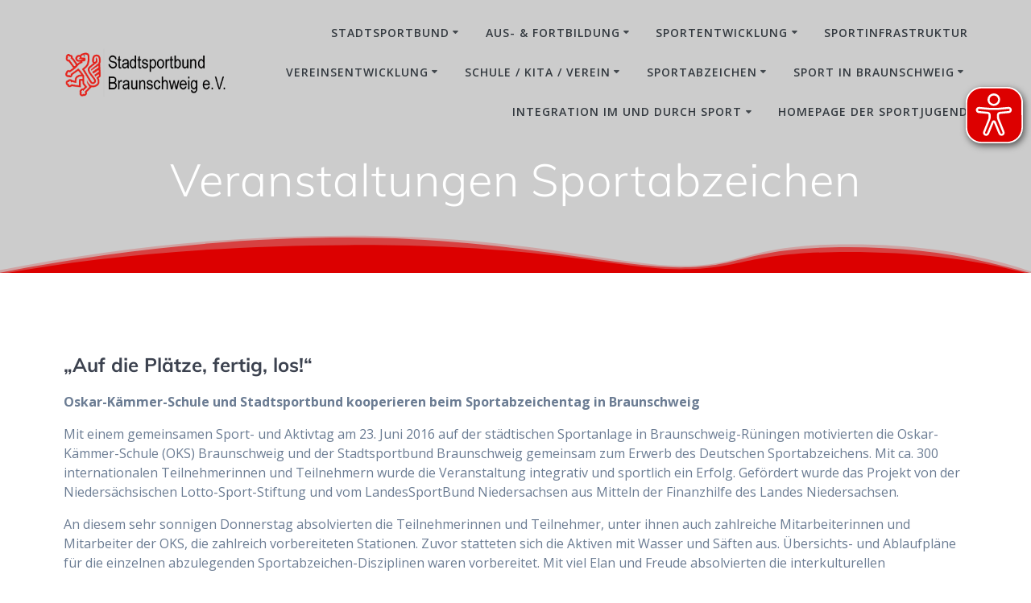

--- FILE ---
content_type: text/html; charset=UTF-8
request_url: http://ssb-bs.de/veranstaltungen-sportabzeichen/?page_number_0=29&page_number_1=2
body_size: 29453
content:
<!DOCTYPE html>
<html lang="de">
<head>
    <meta charset="UTF-8">
    <meta name="viewport" content="width=device-width, initial-scale=1">
    <link rel="profile" href="http://gmpg.org/xfn/11">

	    <script>
        (function (exports, d) {
            var _isReady = false,
                _event,
                _fns = [];

            function onReady(event) {
                d.removeEventListener("DOMContentLoaded", onReady);
                _isReady = true;
                _event = event;
                _fns.forEach(function (_fn) {
                    var fn = _fn[0],
                        context = _fn[1];
                    fn.call(context || exports, window.jQuery);
                });
            }

            function onReadyIe(event) {
                if (d.readyState === "complete") {
                    d.detachEvent("onreadystatechange", onReadyIe);
                    _isReady = true;
                    _event = event;
                    _fns.forEach(function (_fn) {
                        var fn = _fn[0],
                            context = _fn[1];
                        fn.call(context || exports, event);
                    });
                }
            }

            d.addEventListener && d.addEventListener("DOMContentLoaded", onReady) ||
            d.attachEvent && d.attachEvent("onreadystatechange", onReadyIe);

            function domReady(fn, context) {
                if (_isReady) {
                    fn.call(context, _event);
                }

                _fns.push([fn, context]);
            }

            exports.mesmerizeDomReady = domReady;
        })(window, document);
    </script>
	<title>Veranstaltungen Sportabzeichen &#8211; Stadtsportbund Braunschweig</title>
<meta name='robots' content='max-image-preview:large' />
<link rel="alternate" type="application/rss+xml" title="Stadtsportbund Braunschweig &raquo; Feed" href="https://ssb-bs.de/feed/" />
<link rel="alternate" type="application/rss+xml" title="Stadtsportbund Braunschweig &raquo; Kommentar-Feed" href="https://ssb-bs.de/comments/feed/" />
<link rel="alternate" title="oEmbed (JSON)" type="application/json+oembed" href="https://ssb-bs.de/wp-json/oembed/1.0/embed?url=https%3A%2F%2Fssb-bs.de%2Fveranstaltungen-sportabzeichen%2F" />
<link rel="alternate" title="oEmbed (XML)" type="text/xml+oembed" href="https://ssb-bs.de/wp-json/oembed/1.0/embed?url=https%3A%2F%2Fssb-bs.de%2Fveranstaltungen-sportabzeichen%2F&#038;format=xml" />
<style id='wp-img-auto-sizes-contain-inline-css' type='text/css'>
img:is([sizes=auto i],[sizes^="auto," i]){contain-intrinsic-size:3000px 1500px}
/*# sourceURL=wp-img-auto-sizes-contain-inline-css */
</style>
<link rel='stylesheet' id='twb-open-sans-css' href='https://ssb-bs.de/wp-content/uploads/fonts/a0836a10dcd59be781fc406e184a2f31/font.css?v=1689712911' type='text/css' media='all' />
<link rel='stylesheet' id='twbbwg-global-css' href='http://ssb-bs.de/wp-content/plugins/photo-gallery/booster/assets/css/global.css?ver=1.0.0' type='text/css' media='all' />
<style id='wp-emoji-styles-inline-css' type='text/css'>

	img.wp-smiley, img.emoji {
		display: inline !important;
		border: none !important;
		box-shadow: none !important;
		height: 1em !important;
		width: 1em !important;
		margin: 0 0.07em !important;
		vertical-align: -0.1em !important;
		background: none !important;
		padding: 0 !important;
	}
/*# sourceURL=wp-emoji-styles-inline-css */
</style>
<style id='wp-block-library-inline-css' type='text/css'>
:root{--wp-block-synced-color:#7a00df;--wp-block-synced-color--rgb:122,0,223;--wp-bound-block-color:var(--wp-block-synced-color);--wp-editor-canvas-background:#ddd;--wp-admin-theme-color:#007cba;--wp-admin-theme-color--rgb:0,124,186;--wp-admin-theme-color-darker-10:#006ba1;--wp-admin-theme-color-darker-10--rgb:0,107,160.5;--wp-admin-theme-color-darker-20:#005a87;--wp-admin-theme-color-darker-20--rgb:0,90,135;--wp-admin-border-width-focus:2px}@media (min-resolution:192dpi){:root{--wp-admin-border-width-focus:1.5px}}.wp-element-button{cursor:pointer}:root .has-very-light-gray-background-color{background-color:#eee}:root .has-very-dark-gray-background-color{background-color:#313131}:root .has-very-light-gray-color{color:#eee}:root .has-very-dark-gray-color{color:#313131}:root .has-vivid-green-cyan-to-vivid-cyan-blue-gradient-background{background:linear-gradient(135deg,#00d084,#0693e3)}:root .has-purple-crush-gradient-background{background:linear-gradient(135deg,#34e2e4,#4721fb 50%,#ab1dfe)}:root .has-hazy-dawn-gradient-background{background:linear-gradient(135deg,#faaca8,#dad0ec)}:root .has-subdued-olive-gradient-background{background:linear-gradient(135deg,#fafae1,#67a671)}:root .has-atomic-cream-gradient-background{background:linear-gradient(135deg,#fdd79a,#004a59)}:root .has-nightshade-gradient-background{background:linear-gradient(135deg,#330968,#31cdcf)}:root .has-midnight-gradient-background{background:linear-gradient(135deg,#020381,#2874fc)}:root{--wp--preset--font-size--normal:16px;--wp--preset--font-size--huge:42px}.has-regular-font-size{font-size:1em}.has-larger-font-size{font-size:2.625em}.has-normal-font-size{font-size:var(--wp--preset--font-size--normal)}.has-huge-font-size{font-size:var(--wp--preset--font-size--huge)}.has-text-align-center{text-align:center}.has-text-align-left{text-align:left}.has-text-align-right{text-align:right}.has-fit-text{white-space:nowrap!important}#end-resizable-editor-section{display:none}.aligncenter{clear:both}.items-justified-left{justify-content:flex-start}.items-justified-center{justify-content:center}.items-justified-right{justify-content:flex-end}.items-justified-space-between{justify-content:space-between}.screen-reader-text{border:0;clip-path:inset(50%);height:1px;margin:-1px;overflow:hidden;padding:0;position:absolute;width:1px;word-wrap:normal!important}.screen-reader-text:focus{background-color:#ddd;clip-path:none;color:#444;display:block;font-size:1em;height:auto;left:5px;line-height:normal;padding:15px 23px 14px;text-decoration:none;top:5px;width:auto;z-index:100000}html :where(.has-border-color){border-style:solid}html :where([style*=border-top-color]){border-top-style:solid}html :where([style*=border-right-color]){border-right-style:solid}html :where([style*=border-bottom-color]){border-bottom-style:solid}html :where([style*=border-left-color]){border-left-style:solid}html :where([style*=border-width]){border-style:solid}html :where([style*=border-top-width]){border-top-style:solid}html :where([style*=border-right-width]){border-right-style:solid}html :where([style*=border-bottom-width]){border-bottom-style:solid}html :where([style*=border-left-width]){border-left-style:solid}html :where(img[class*=wp-image-]){height:auto;max-width:100%}:where(figure){margin:0 0 1em}html :where(.is-position-sticky){--wp-admin--admin-bar--position-offset:var(--wp-admin--admin-bar--height,0px)}@media screen and (max-width:600px){html :where(.is-position-sticky){--wp-admin--admin-bar--position-offset:0px}}

/*# sourceURL=wp-block-library-inline-css */
</style><style id='wp-block-image-inline-css' type='text/css'>
.wp-block-image>a,.wp-block-image>figure>a{display:inline-block}.wp-block-image img{box-sizing:border-box;height:auto;max-width:100%;vertical-align:bottom}@media not (prefers-reduced-motion){.wp-block-image img.hide{visibility:hidden}.wp-block-image img.show{animation:show-content-image .4s}}.wp-block-image[style*=border-radius] img,.wp-block-image[style*=border-radius]>a{border-radius:inherit}.wp-block-image.has-custom-border img{box-sizing:border-box}.wp-block-image.aligncenter{text-align:center}.wp-block-image.alignfull>a,.wp-block-image.alignwide>a{width:100%}.wp-block-image.alignfull img,.wp-block-image.alignwide img{height:auto;width:100%}.wp-block-image .aligncenter,.wp-block-image .alignleft,.wp-block-image .alignright,.wp-block-image.aligncenter,.wp-block-image.alignleft,.wp-block-image.alignright{display:table}.wp-block-image .aligncenter>figcaption,.wp-block-image .alignleft>figcaption,.wp-block-image .alignright>figcaption,.wp-block-image.aligncenter>figcaption,.wp-block-image.alignleft>figcaption,.wp-block-image.alignright>figcaption{caption-side:bottom;display:table-caption}.wp-block-image .alignleft{float:left;margin:.5em 1em .5em 0}.wp-block-image .alignright{float:right;margin:.5em 0 .5em 1em}.wp-block-image .aligncenter{margin-left:auto;margin-right:auto}.wp-block-image :where(figcaption){margin-bottom:1em;margin-top:.5em}.wp-block-image.is-style-circle-mask img{border-radius:9999px}@supports ((-webkit-mask-image:none) or (mask-image:none)) or (-webkit-mask-image:none){.wp-block-image.is-style-circle-mask img{border-radius:0;-webkit-mask-image:url('data:image/svg+xml;utf8,<svg viewBox="0 0 100 100" xmlns="http://www.w3.org/2000/svg"><circle cx="50" cy="50" r="50"/></svg>');mask-image:url('data:image/svg+xml;utf8,<svg viewBox="0 0 100 100" xmlns="http://www.w3.org/2000/svg"><circle cx="50" cy="50" r="50"/></svg>');mask-mode:alpha;-webkit-mask-position:center;mask-position:center;-webkit-mask-repeat:no-repeat;mask-repeat:no-repeat;-webkit-mask-size:contain;mask-size:contain}}:root :where(.wp-block-image.is-style-rounded img,.wp-block-image .is-style-rounded img){border-radius:9999px}.wp-block-image figure{margin:0}.wp-lightbox-container{display:flex;flex-direction:column;position:relative}.wp-lightbox-container img{cursor:zoom-in}.wp-lightbox-container img:hover+button{opacity:1}.wp-lightbox-container button{align-items:center;backdrop-filter:blur(16px) saturate(180%);background-color:#5a5a5a40;border:none;border-radius:4px;cursor:zoom-in;display:flex;height:20px;justify-content:center;opacity:0;padding:0;position:absolute;right:16px;text-align:center;top:16px;width:20px;z-index:100}@media not (prefers-reduced-motion){.wp-lightbox-container button{transition:opacity .2s ease}}.wp-lightbox-container button:focus-visible{outline:3px auto #5a5a5a40;outline:3px auto -webkit-focus-ring-color;outline-offset:3px}.wp-lightbox-container button:hover{cursor:pointer;opacity:1}.wp-lightbox-container button:focus{opacity:1}.wp-lightbox-container button:focus,.wp-lightbox-container button:hover,.wp-lightbox-container button:not(:hover):not(:active):not(.has-background){background-color:#5a5a5a40;border:none}.wp-lightbox-overlay{box-sizing:border-box;cursor:zoom-out;height:100vh;left:0;overflow:hidden;position:fixed;top:0;visibility:hidden;width:100%;z-index:100000}.wp-lightbox-overlay .close-button{align-items:center;cursor:pointer;display:flex;justify-content:center;min-height:40px;min-width:40px;padding:0;position:absolute;right:calc(env(safe-area-inset-right) + 16px);top:calc(env(safe-area-inset-top) + 16px);z-index:5000000}.wp-lightbox-overlay .close-button:focus,.wp-lightbox-overlay .close-button:hover,.wp-lightbox-overlay .close-button:not(:hover):not(:active):not(.has-background){background:none;border:none}.wp-lightbox-overlay .lightbox-image-container{height:var(--wp--lightbox-container-height);left:50%;overflow:hidden;position:absolute;top:50%;transform:translate(-50%,-50%);transform-origin:top left;width:var(--wp--lightbox-container-width);z-index:9999999999}.wp-lightbox-overlay .wp-block-image{align-items:center;box-sizing:border-box;display:flex;height:100%;justify-content:center;margin:0;position:relative;transform-origin:0 0;width:100%;z-index:3000000}.wp-lightbox-overlay .wp-block-image img{height:var(--wp--lightbox-image-height);min-height:var(--wp--lightbox-image-height);min-width:var(--wp--lightbox-image-width);width:var(--wp--lightbox-image-width)}.wp-lightbox-overlay .wp-block-image figcaption{display:none}.wp-lightbox-overlay button{background:none;border:none}.wp-lightbox-overlay .scrim{background-color:#fff;height:100%;opacity:.9;position:absolute;width:100%;z-index:2000000}.wp-lightbox-overlay.active{visibility:visible}@media not (prefers-reduced-motion){.wp-lightbox-overlay.active{animation:turn-on-visibility .25s both}.wp-lightbox-overlay.active img{animation:turn-on-visibility .35s both}.wp-lightbox-overlay.show-closing-animation:not(.active){animation:turn-off-visibility .35s both}.wp-lightbox-overlay.show-closing-animation:not(.active) img{animation:turn-off-visibility .25s both}.wp-lightbox-overlay.zoom.active{animation:none;opacity:1;visibility:visible}.wp-lightbox-overlay.zoom.active .lightbox-image-container{animation:lightbox-zoom-in .4s}.wp-lightbox-overlay.zoom.active .lightbox-image-container img{animation:none}.wp-lightbox-overlay.zoom.active .scrim{animation:turn-on-visibility .4s forwards}.wp-lightbox-overlay.zoom.show-closing-animation:not(.active){animation:none}.wp-lightbox-overlay.zoom.show-closing-animation:not(.active) .lightbox-image-container{animation:lightbox-zoom-out .4s}.wp-lightbox-overlay.zoom.show-closing-animation:not(.active) .lightbox-image-container img{animation:none}.wp-lightbox-overlay.zoom.show-closing-animation:not(.active) .scrim{animation:turn-off-visibility .4s forwards}}@keyframes show-content-image{0%{visibility:hidden}99%{visibility:hidden}to{visibility:visible}}@keyframes turn-on-visibility{0%{opacity:0}to{opacity:1}}@keyframes turn-off-visibility{0%{opacity:1;visibility:visible}99%{opacity:0;visibility:visible}to{opacity:0;visibility:hidden}}@keyframes lightbox-zoom-in{0%{transform:translate(calc((-100vw + var(--wp--lightbox-scrollbar-width))/2 + var(--wp--lightbox-initial-left-position)),calc(-50vh + var(--wp--lightbox-initial-top-position))) scale(var(--wp--lightbox-scale))}to{transform:translate(-50%,-50%) scale(1)}}@keyframes lightbox-zoom-out{0%{transform:translate(-50%,-50%) scale(1);visibility:visible}99%{visibility:visible}to{transform:translate(calc((-100vw + var(--wp--lightbox-scrollbar-width))/2 + var(--wp--lightbox-initial-left-position)),calc(-50vh + var(--wp--lightbox-initial-top-position))) scale(var(--wp--lightbox-scale));visibility:hidden}}
/*# sourceURL=http://ssb-bs.de/wp-includes/blocks/image/style.min.css */
</style>
<style id='global-styles-inline-css' type='text/css'>
:root{--wp--preset--aspect-ratio--square: 1;--wp--preset--aspect-ratio--4-3: 4/3;--wp--preset--aspect-ratio--3-4: 3/4;--wp--preset--aspect-ratio--3-2: 3/2;--wp--preset--aspect-ratio--2-3: 2/3;--wp--preset--aspect-ratio--16-9: 16/9;--wp--preset--aspect-ratio--9-16: 9/16;--wp--preset--color--black: #000000;--wp--preset--color--cyan-bluish-gray: #abb8c3;--wp--preset--color--white: #ffffff;--wp--preset--color--pale-pink: #f78da7;--wp--preset--color--vivid-red: #cf2e2e;--wp--preset--color--luminous-vivid-orange: #ff6900;--wp--preset--color--luminous-vivid-amber: #fcb900;--wp--preset--color--light-green-cyan: #7bdcb5;--wp--preset--color--vivid-green-cyan: #00d084;--wp--preset--color--pale-cyan-blue: #8ed1fc;--wp--preset--color--vivid-cyan-blue: #0693e3;--wp--preset--color--vivid-purple: #9b51e0;--wp--preset--gradient--vivid-cyan-blue-to-vivid-purple: linear-gradient(135deg,rgb(6,147,227) 0%,rgb(155,81,224) 100%);--wp--preset--gradient--light-green-cyan-to-vivid-green-cyan: linear-gradient(135deg,rgb(122,220,180) 0%,rgb(0,208,130) 100%);--wp--preset--gradient--luminous-vivid-amber-to-luminous-vivid-orange: linear-gradient(135deg,rgb(252,185,0) 0%,rgb(255,105,0) 100%);--wp--preset--gradient--luminous-vivid-orange-to-vivid-red: linear-gradient(135deg,rgb(255,105,0) 0%,rgb(207,46,46) 100%);--wp--preset--gradient--very-light-gray-to-cyan-bluish-gray: linear-gradient(135deg,rgb(238,238,238) 0%,rgb(169,184,195) 100%);--wp--preset--gradient--cool-to-warm-spectrum: linear-gradient(135deg,rgb(74,234,220) 0%,rgb(151,120,209) 20%,rgb(207,42,186) 40%,rgb(238,44,130) 60%,rgb(251,105,98) 80%,rgb(254,248,76) 100%);--wp--preset--gradient--blush-light-purple: linear-gradient(135deg,rgb(255,206,236) 0%,rgb(152,150,240) 100%);--wp--preset--gradient--blush-bordeaux: linear-gradient(135deg,rgb(254,205,165) 0%,rgb(254,45,45) 50%,rgb(107,0,62) 100%);--wp--preset--gradient--luminous-dusk: linear-gradient(135deg,rgb(255,203,112) 0%,rgb(199,81,192) 50%,rgb(65,88,208) 100%);--wp--preset--gradient--pale-ocean: linear-gradient(135deg,rgb(255,245,203) 0%,rgb(182,227,212) 50%,rgb(51,167,181) 100%);--wp--preset--gradient--electric-grass: linear-gradient(135deg,rgb(202,248,128) 0%,rgb(113,206,126) 100%);--wp--preset--gradient--midnight: linear-gradient(135deg,rgb(2,3,129) 0%,rgb(40,116,252) 100%);--wp--preset--font-size--small: 13px;--wp--preset--font-size--medium: 20px;--wp--preset--font-size--large: 36px;--wp--preset--font-size--x-large: 42px;--wp--preset--spacing--20: 0.44rem;--wp--preset--spacing--30: 0.67rem;--wp--preset--spacing--40: 1rem;--wp--preset--spacing--50: 1.5rem;--wp--preset--spacing--60: 2.25rem;--wp--preset--spacing--70: 3.38rem;--wp--preset--spacing--80: 5.06rem;--wp--preset--shadow--natural: 6px 6px 9px rgba(0, 0, 0, 0.2);--wp--preset--shadow--deep: 12px 12px 50px rgba(0, 0, 0, 0.4);--wp--preset--shadow--sharp: 6px 6px 0px rgba(0, 0, 0, 0.2);--wp--preset--shadow--outlined: 6px 6px 0px -3px rgb(255, 255, 255), 6px 6px rgb(0, 0, 0);--wp--preset--shadow--crisp: 6px 6px 0px rgb(0, 0, 0);}:where(.is-layout-flex){gap: 0.5em;}:where(.is-layout-grid){gap: 0.5em;}body .is-layout-flex{display: flex;}.is-layout-flex{flex-wrap: wrap;align-items: center;}.is-layout-flex > :is(*, div){margin: 0;}body .is-layout-grid{display: grid;}.is-layout-grid > :is(*, div){margin: 0;}:where(.wp-block-columns.is-layout-flex){gap: 2em;}:where(.wp-block-columns.is-layout-grid){gap: 2em;}:where(.wp-block-post-template.is-layout-flex){gap: 1.25em;}:where(.wp-block-post-template.is-layout-grid){gap: 1.25em;}.has-black-color{color: var(--wp--preset--color--black) !important;}.has-cyan-bluish-gray-color{color: var(--wp--preset--color--cyan-bluish-gray) !important;}.has-white-color{color: var(--wp--preset--color--white) !important;}.has-pale-pink-color{color: var(--wp--preset--color--pale-pink) !important;}.has-vivid-red-color{color: var(--wp--preset--color--vivid-red) !important;}.has-luminous-vivid-orange-color{color: var(--wp--preset--color--luminous-vivid-orange) !important;}.has-luminous-vivid-amber-color{color: var(--wp--preset--color--luminous-vivid-amber) !important;}.has-light-green-cyan-color{color: var(--wp--preset--color--light-green-cyan) !important;}.has-vivid-green-cyan-color{color: var(--wp--preset--color--vivid-green-cyan) !important;}.has-pale-cyan-blue-color{color: var(--wp--preset--color--pale-cyan-blue) !important;}.has-vivid-cyan-blue-color{color: var(--wp--preset--color--vivid-cyan-blue) !important;}.has-vivid-purple-color{color: var(--wp--preset--color--vivid-purple) !important;}.has-black-background-color{background-color: var(--wp--preset--color--black) !important;}.has-cyan-bluish-gray-background-color{background-color: var(--wp--preset--color--cyan-bluish-gray) !important;}.has-white-background-color{background-color: var(--wp--preset--color--white) !important;}.has-pale-pink-background-color{background-color: var(--wp--preset--color--pale-pink) !important;}.has-vivid-red-background-color{background-color: var(--wp--preset--color--vivid-red) !important;}.has-luminous-vivid-orange-background-color{background-color: var(--wp--preset--color--luminous-vivid-orange) !important;}.has-luminous-vivid-amber-background-color{background-color: var(--wp--preset--color--luminous-vivid-amber) !important;}.has-light-green-cyan-background-color{background-color: var(--wp--preset--color--light-green-cyan) !important;}.has-vivid-green-cyan-background-color{background-color: var(--wp--preset--color--vivid-green-cyan) !important;}.has-pale-cyan-blue-background-color{background-color: var(--wp--preset--color--pale-cyan-blue) !important;}.has-vivid-cyan-blue-background-color{background-color: var(--wp--preset--color--vivid-cyan-blue) !important;}.has-vivid-purple-background-color{background-color: var(--wp--preset--color--vivid-purple) !important;}.has-black-border-color{border-color: var(--wp--preset--color--black) !important;}.has-cyan-bluish-gray-border-color{border-color: var(--wp--preset--color--cyan-bluish-gray) !important;}.has-white-border-color{border-color: var(--wp--preset--color--white) !important;}.has-pale-pink-border-color{border-color: var(--wp--preset--color--pale-pink) !important;}.has-vivid-red-border-color{border-color: var(--wp--preset--color--vivid-red) !important;}.has-luminous-vivid-orange-border-color{border-color: var(--wp--preset--color--luminous-vivid-orange) !important;}.has-luminous-vivid-amber-border-color{border-color: var(--wp--preset--color--luminous-vivid-amber) !important;}.has-light-green-cyan-border-color{border-color: var(--wp--preset--color--light-green-cyan) !important;}.has-vivid-green-cyan-border-color{border-color: var(--wp--preset--color--vivid-green-cyan) !important;}.has-pale-cyan-blue-border-color{border-color: var(--wp--preset--color--pale-cyan-blue) !important;}.has-vivid-cyan-blue-border-color{border-color: var(--wp--preset--color--vivid-cyan-blue) !important;}.has-vivid-purple-border-color{border-color: var(--wp--preset--color--vivid-purple) !important;}.has-vivid-cyan-blue-to-vivid-purple-gradient-background{background: var(--wp--preset--gradient--vivid-cyan-blue-to-vivid-purple) !important;}.has-light-green-cyan-to-vivid-green-cyan-gradient-background{background: var(--wp--preset--gradient--light-green-cyan-to-vivid-green-cyan) !important;}.has-luminous-vivid-amber-to-luminous-vivid-orange-gradient-background{background: var(--wp--preset--gradient--luminous-vivid-amber-to-luminous-vivid-orange) !important;}.has-luminous-vivid-orange-to-vivid-red-gradient-background{background: var(--wp--preset--gradient--luminous-vivid-orange-to-vivid-red) !important;}.has-very-light-gray-to-cyan-bluish-gray-gradient-background{background: var(--wp--preset--gradient--very-light-gray-to-cyan-bluish-gray) !important;}.has-cool-to-warm-spectrum-gradient-background{background: var(--wp--preset--gradient--cool-to-warm-spectrum) !important;}.has-blush-light-purple-gradient-background{background: var(--wp--preset--gradient--blush-light-purple) !important;}.has-blush-bordeaux-gradient-background{background: var(--wp--preset--gradient--blush-bordeaux) !important;}.has-luminous-dusk-gradient-background{background: var(--wp--preset--gradient--luminous-dusk) !important;}.has-pale-ocean-gradient-background{background: var(--wp--preset--gradient--pale-ocean) !important;}.has-electric-grass-gradient-background{background: var(--wp--preset--gradient--electric-grass) !important;}.has-midnight-gradient-background{background: var(--wp--preset--gradient--midnight) !important;}.has-small-font-size{font-size: var(--wp--preset--font-size--small) !important;}.has-medium-font-size{font-size: var(--wp--preset--font-size--medium) !important;}.has-large-font-size{font-size: var(--wp--preset--font-size--large) !important;}.has-x-large-font-size{font-size: var(--wp--preset--font-size--x-large) !important;}
/*# sourceURL=global-styles-inline-css */
</style>

<style id='classic-theme-styles-inline-css' type='text/css'>
/*! This file is auto-generated */
.wp-block-button__link{color:#fff;background-color:#32373c;border-radius:9999px;box-shadow:none;text-decoration:none;padding:calc(.667em + 2px) calc(1.333em + 2px);font-size:1.125em}.wp-block-file__button{background:#32373c;color:#fff;text-decoration:none}
/*# sourceURL=/wp-includes/css/classic-themes.min.css */
</style>
<link rel='stylesheet' id='osm-map-css-css' href='http://ssb-bs.de/wp-content/plugins/osm/css/osm_map.css?ver=6.9' type='text/css' media='all' />
<link rel='stylesheet' id='osm-ol3-css-css' href='http://ssb-bs.de/wp-content/plugins/osm/js/OL/7.1.0/ol.css?ver=6.9' type='text/css' media='all' />
<link rel='stylesheet' id='osm-ol3-ext-css-css' href='http://ssb-bs.de/wp-content/plugins/osm/css/osm_map_v3.css?ver=6.9' type='text/css' media='all' />
<link rel='stylesheet' id='bwg_fonts-css' href='http://ssb-bs.de/wp-content/plugins/photo-gallery/css/bwg-fonts/fonts.css?ver=0.0.1' type='text/css' media='all' />
<link rel='stylesheet' id='sumoselect-css' href='http://ssb-bs.de/wp-content/plugins/photo-gallery/css/sumoselect.min.css?ver=3.4.6' type='text/css' media='all' />
<link rel='stylesheet' id='mCustomScrollbar-css' href='http://ssb-bs.de/wp-content/plugins/photo-gallery/css/jquery.mCustomScrollbar.min.css?ver=3.1.5' type='text/css' media='all' />
<link rel='stylesheet' id='bwg_frontend-css' href='http://ssb-bs.de/wp-content/plugins/photo-gallery/css/styles.min.css?ver=1.8.35' type='text/css' media='all' />
<link rel='stylesheet' id='mesmerize-style-css' href='http://ssb-bs.de/wp-content/themes/mesmerize-pro/style.min.css?ver=1.6.197' type='text/css' media='all' />
<style id='mesmerize-style-inline-css' type='text/css'>
img.logo.dark, img.custom-logo{width:auto;max-height:60px !important;}
/** cached kirki style */.footer .footer-content{background-color:#fff;border-top-color:#e8e8e8;border-top-width:1px;border-top-style:solid;}.footer h1, .footer h2, .footer h3, .footer h4, .footer h5, .footer h6{color:#262d3f!important;}.footer p, .footer{color:#989898;}.footer a{color:#9b9b9b;}.footer a:hover{color:#03a9f4;}.footer a .fa, .footer .fa{color:#3f464c;}.footer a:hover .fa{color:#3f464c;}.footer-border-accent{border-color:#f8f8f8 !important;}.footer-bg-accent{background-color:#f8f8f8 !important;}body{font-family:"Open Sans", Helvetica, Arial, sans-serif;color:#6B7C93;}body h1{font-family:Muli, Helvetica, Arial, sans-serif;font-weight:600;font-size:2.625rem;line-height:4rem;letter-spacing:normal;color:#3C424F;}body h2{font-family:Muli, Helvetica, Arial, sans-serif;font-weight:600;font-size:2.188rem;line-height:3rem;letter-spacing:normal;text-transform:none;color:#3C424F;}body h3{font-family:Muli, Helvetica, Arial, sans-serif;font-weight:600;font-size:1.313rem;line-height:2.25rem;letter-spacing:normal;text-transform:none;color:#3C424F;}body h4{font-family:Muli, Helvetica, Arial, sans-serif;font-weight:600;font-size:0.963rem;line-height:1.75rem;letter-spacing:0.0625rem;text-transform:none;color:#3C424F;}body h5{font-family:Muli, Helvetica, Arial, sans-serif;font-weight:800;font-size:0.875rem;line-height:1.5rem;letter-spacing:2px;text-transform:none;color:#3C424F;}body h6{font-family:Muli, Helvetica, Arial, sans-serif;font-weight:800;font-size:0.766rem;line-height:1.375rem;letter-spacing:0.1875rem;color:#3C424F;}.mesmerize-front-page .header-separator .svg-white-bg{fill:rgb(221,0,0)!important;}.mesmerize-front-page .header-separator svg{height:59px!important;}.header.color-overlay:after{filter:invert(0%) ;}body .header .svg-white-bg{fill:rgb(221,0,0)!important;}.header-separator svg{height:54px!important;}.header-homepage p.header-subtitle2{margin-top:0;margin-bottom:20px;font-family:Roboto, Helvetica, Arial, sans-serif;font-weight:300;font-size:1.4em;line-height:130%;letter-spacing:0px;text-transform:none;color:#ffffff;background:rgba(0,0,0,0);padding-top:0px;padding-bottom:0px;padding-left:0px;padding-right:0px;-webkit-border-radius:0px;-moz-border-radius:0px;border-radius:0px;}.header-homepage h1.hero-title{font-family:Muli, Helvetica, Arial, sans-serif;font-weight:300;font-size:3.3em;line-height:114%;letter-spacing:0.9px;text-transform:none;color:#ffffff;}.header-homepage .hero-title{margin-top:0;margin-bottom:20px;background:rgba(0,0,0,0);padding-top:0px;padding-bottom:0px;padding-left:0px;padding-right:0px;-webkit-border-radius:0px;-moz-border-radius:0px;border-radius:0px;}.header-homepage p.header-subtitle{margin-top:0;margin-bottom:20px;font-family:Muli, Helvetica, Arial, sans-serif;font-weight:300;font-size:1.3em;line-height:130%;letter-spacing:0px;text-transform:none;color:#ffffff;background:rgba(0,0,0,0);padding-top:0px;padding-bottom:0px;padding-left:0px;padding-right:0px;-webkit-border-radius:0px;-moz-border-radius:0px;border-radius:0px;}.header-buttons-wrapper{background:rgba(0,0,0,0);padding-top:0px;padding-bottom:0px;padding-left:0px;padding-right:0px;-webkit-border-radius:0px;-moz-border-radius:0px;border-radius:0px;}.header-homepage .header-description-row{padding-top:1%;padding-bottom:5%;}.inner-header-description{padding-top:1%;padding-bottom:5%;}.inner-header-description .header-subtitle{font-family:Muli, Helvetica, Arial, sans-serif;font-weight:300;font-style:normal;font-size:1.3em;line-height:130%;letter-spacing:0px;text-transform:none;color:#ffffff;}.inner-header-description h1.hero-title{font-family:Muli, Helvetica, Arial, sans-serif;font-weight:300;font-style:normal;font-size:3.5em;line-height:114%;letter-spacing:0.9px;text-transform:none;color:#ffffff;}.header-top-bar .header-top-bar-area.area-left span{color:#FFFFFF;}.header-top-bar .header-top-bar-area.area-left i.fa{color:#999;}.header-top-bar .header-top-bar-area.area-left .top-bar-social-icons i{color:#fff;}.header-top-bar .header-top-bar-area.area-left .top-bar-social-icons i:hover{color:#fff;}.header-top-bar .header-top-bar-area.area-left .top-bar-menu > li > a{color:#fff;}.header-top-bar .header-top-bar-area.area-left .top-bar-menu > li > a:hover{color:#fff!important;}.header-top-bar .header-top-bar-area.area-left .top-bar-menu > li > a:visited{color:#fff;}.header-top-bar .header-top-bar-area.area-left span.top-bar-text{color:#fff;}.header-top-bar .header-top-bar-area.area-right span{color:#FFFFFF;}.header-top-bar .header-top-bar-area.area-right i.fa{color:#999;}.header-top-bar .header-top-bar-area.area-right .top-bar-social-icons i{color:#fff;}.header-top-bar .header-top-bar-area.area-right .top-bar-social-icons i:hover{color:#fff;}.header-top-bar .header-top-bar-area.area-right .top-bar-menu > li > a{color:#fff;}.header-top-bar .header-top-bar-area.area-right .top-bar-menu > li > a:hover{color:#fff!important;}.header-top-bar .header-top-bar-area.area-right .top-bar-menu > li > a:visited{color:#fff;}.header-top-bar .header-top-bar-area.area-right span.top-bar-text{color:#fff;}.mesmerize-inner-page .fixto-fixed .main_menu_col, .mesmerize-inner-page .fixto-fixed .main-menu{justify-content:flex-end!important;}.mesmerize-inner-page .navigation-bar.fixto-fixed{background-color:rgb(204,204,204)!important;}.mesmerize-inner-page #main_menu > li > a{font-family:"Open Sans", Helvetica, Arial, sans-serif;font-weight:600;font-style:normal;font-size:14px;line-height:160%;letter-spacing:1px;text-transform:uppercase;}.mesmerize-front-page .fixto-fixed .main_menu_col, .mesmerize-front-page .fixto-fixed .main-menu{justify-content:flex-end!important;}.mesmerize-front-page .navigation-bar.fixto-fixed{background-color:rgb(204,204,204)!important;}.mesmerize-front-page #main_menu > li > a{font-family:"Open Sans", Helvetica, Arial, sans-serif;font-weight:600;font-style:normal;font-size:14px;line-height:160%;letter-spacing:1px;text-transform:uppercase;}.mesmerize-front-page #main_menu > li li > a{font-family:"Open Sans", Helvetica, Arial, sans-serif;font-weight:600;font-style:normal;font-size:0.875rem;line-height:120%;letter-spacing:0px;text-transform:none;}.mesmerize-front-page .header-nav-area .social-icons a{color:#FFFFFF!important;}.mesmerize-front-page .fixto-fixed .header-nav-area .social-icons a{color:#000000!important;}.mesmerize-front-page  .nav-search.widget_search *{color:#FFFFFF;}.mesmerize-front-page  .nav-search.widget_search input{border-color:#FFFFFF;}.mesmerize-front-page  .nav-search.widget_search input::-webkit-input-placeholder{color:#FFFFFF;}.mesmerize-front-page  .nav-search.widget_search input:-ms-input-placeholder{color:#FFFFFF;}.mesmerize-front-page  .nav-search.widget_search input:-moz-placeholder{color:#FFFFFF;}.mesmerize-front-page .fixto-fixed  .nav-search.widget_search *{color:#000000;}.mesmerize-front-page .fixto-fixed  .nav-search.widget_search input{border-color:#000000;}.mesmerize-front-page .fixto-fixed  .nav-search.widget_search input::-webkit-input-placeholder{color:#000000;}.mesmerize-front-page .fixto-fixed  .nav-search.widget_search input:-ms-input-placeholder{color:#000000;}.mesmerize-front-page .fixto-fixed  .nav-search.widget_search input:-moz-placeholder{color:#000000;}.mesmerize-inner-page .inner_header-nav-area .social-icons a{color:#FFFFFF!important;}.mesmerize-inner-page .fixto-fixed .inner_header-nav-area .social-icons a{color:#000000!important;}.mesmerize-inner-page .nav-search.widget_search *{color:#FFFFFF;}.mesmerize-inner-page .nav-search.widget_search input{border-color:#FFFFFF;}.mesmerize-inner-page .nav-search.widget_search input::-webkit-input-placeholder{color:#FFFFFF;}.mesmerize-inner-page .nav-search.widget_search input:-ms-input-placeholder{color:#FFFFFF;}.mesmerize-inner-page .nav-search.widget_search input:-moz-placeholder{color:#FFFFFF;}.mesmerize-inner-page .fixto-fixed .nav-search.widget_search *{color:#000000;}.mesmerize-inner-page .fixto-fixed .nav-search.widget_search input{border-color:#000000;}.mesmerize-inner-page .fixto-fixed .nav-search.widget_search input::-webkit-input-placeholder{color:#000000;}.mesmerize-inner-page .fixto-fixed .nav-search.widget_search input:-ms-input-placeholder{color:#000000;}.mesmerize-inner-page .fixto-fixed .nav-search.widget_search input:-moz-placeholder{color:#000000;}[data-component="offcanvas"] i.fa{color:#fff!important;}[data-component="offcanvas"] .bubble{background-color:#fff!important;}.fixto-fixed [data-component="offcanvas"] i.fa{color:#000000!important;}.fixto-fixed [data-component="offcanvas"] .bubble{background-color:#000000!important;}#offcanvas-wrapper{background-color:#222B34!important;}html.has-offscreen body:after{background-color:rgba(34, 43, 52, 0.7)!important;}#offcanvas-wrapper *:not(.arrow){color:#ffffff!important;}#offcanvas_menu li.open, #offcanvas_menu li.current-menu-item, #offcanvas_menu li.current-menu-item > a, #offcanvas_menu li.current_page_item, #offcanvas_menu li.current_page_item > a{background-color:#FFFFFF;}#offcanvas_menu li.open > a, #offcanvas_menu li.open > a > i, #offcanvas_menu li.current-menu-item > a, #offcanvas_menu li.current_page_item > a{color:#2395F6!important;}#offcanvas_menu li.open > a, #offcanvas_menu li.current-menu-item > a, #offcanvas_menu li.current_page_item > a{border-left-color:#2395F6!important;}#offcanvas_menu li > ul{background-color:#686B77;}#offcanvas_menu li > a{font-family:"Open Sans", Helvetica, Arial, sans-serif;font-weight:400;font-size:0.875rem;line-height:100%;letter-spacing:0px;text-transform:none;}.navigation-bar.homepage:not(.coloured-nav) a.text-logo,.navigation-bar.homepage:not(.coloured-nav) #main_menu li.logo > a.text-logo,.navigation-bar.homepage:not(.coloured-nav) #main_menu li.logo > a.text-logo:hover{color:#FFFFFF;font-family:"Georgia,Times, Times New Roman ,serif";font-weight:400;font-style:normal;font-size:1.6rem;line-height:100%;letter-spacing:0px;text-transform:uppercase;}.navigation-bar.homepage.fixto-fixed a.text-logo,.navigation-bar.homepage.fixto-fixed .dark-logo a.text-logo{color:#4a4a4a!important;}.navigation-bar:not(.homepage) a.text-logo,.navigation-bar:not(.homepage) #main_menu li.logo > a.text-logo,.navigation-bar:not(.homepage) #main_menu li.logo > a.text-logo:hover,.navigation-bar:not(.homepage) a.text-logo,.navigation-bar:not(.homepage) #main_menu li.logo > a.text-logo,.navigation-bar:not(.homepage) #main_menu li.logo > a.text-logo:hover{color:#fff;font-family:inherit;font-weight:600;font-size:1.6rem;line-height:100%;letter-spacing:0px;text-transform:uppercase;}.navigation-bar.fixto-fixed:not(.homepage) a.text-logo,.navigation-bar.fixto-fixed:not(.homepage) .dark-logo a.text-logo, .navigation-bar.alternate:not(.homepage) a.text-logo, .navigation-bar.alternate:not(.homepage) .dark-logo a.text-logo{color:#4a4a4a!important;}.slide-progress{background:rgba(3, 169, 244, 0.5);height:5px;}.header-slider-navigation.separated .owl-nav .owl-next,.header-slider-navigation.separated .owl-nav .owl-prev{margin-left:40px;margin-right:40px;}.header-slider-navigation .owl-nav .owl-next,.header-slider-navigation .owl-nav .owl-prev{padding:0px;background:rgba(0, 0, 0, 0);}.header-slider-navigation .owl-nav .owl-next i,.header-slider-navigation .owl-nav .owl-prev i{font-size:50px;width:50px;height:50px;color:#ffffff;}.header-slider-navigation .owl-nav .owl-next:hover,.header-slider-navigation .owl-nav .owl-prev:hover{background:rgba(0, 0, 0, 0);}.header-slider-navigation .owl-dots{margin-bottom:0px;margin-top:0px;}.header-slider-navigation .owl-dots .owl-dot span{background:rgba(255,255,255,0.3);}.header-slider-navigation .owl-dots .owl-dot.active span,.header-slider-navigation .owl-dots .owl-dot:hover span{background:#ffffff;}.header-slider-navigation .owl-dots .owl-dot{margin:0px 7px;}@media (min-width: 767px){.footer .footer-content{padding-top:15px;padding-bottom:15px;}}@media (max-width: 1023px){body{font-size:calc( 16px * 0.875 );}}@media (min-width: 1024px){body{font-size:16px;}}@media only screen and (min-width: 768px){body h1{font-size:3rem;}body h2{font-size:2.5rem;}body h3{font-size:1.5rem;}body h4{font-size:1.1rem;}body h5{font-size:1rem;}body h6{font-size:0.875rem;}.header-homepage p.header-subtitle2{font-size:1.4em;}.header-homepage h1.hero-title{font-size:3.5rem;}.header-homepage p.header-subtitle{font-size:1.3em;}.header-content .align-holder{width:100%!important;}.inner-header-description{text-align:center!important;}.inner-header-description .header-subtitle{font-size:1.3em;}.inner-header-description h1.hero-title{font-size:3.5em;}}@media screen and (max-width:767px){.header-homepage .header-description-row{padding-top:1%;padding-bottom:15%;}}
/*# sourceURL=mesmerize-style-inline-css */
</style>
<link rel='stylesheet' id='mesmerize-fonts-css' href='https://ssb-bs.de/wp-content/uploads/fonts/86f499dc46b84fc8df698a1c766e129a/font.css?v=1689712923' type='text/css' media='all' />
<link rel='stylesheet' id='tablepress-default-css' href='http://ssb-bs.de/wp-content/plugins/tablepress/css/build/default.css?ver=3.2.6' type='text/css' media='all' />
<link rel='stylesheet' id='mesmerize-style-bundle-css' href='http://ssb-bs.de/wp-content/themes/mesmerize-pro/pro/assets/css/theme.bundle.min.css?ver=1.6.197' type='text/css' media='all' />
<script type="text/javascript" src="http://ssb-bs.de/wp-includes/js/jquery/jquery.min.js?ver=3.7.1" id="jquery-core-js"></script>
<script type="text/javascript" src="http://ssb-bs.de/wp-includes/js/jquery/jquery-migrate.min.js?ver=3.4.1" id="jquery-migrate-js"></script>
<script type="text/javascript" id="jquery-js-after">
/* <![CDATA[ */
    
        (function () {
            function setHeaderTopSpacing() {

                setTimeout(function() {
                  var headerTop = document.querySelector('.header-top');
                  var headers = document.querySelectorAll('.header-wrapper .header,.header-wrapper .header-homepage');

                  for (var i = 0; i < headers.length; i++) {
                      var item = headers[i];
                      item.style.paddingTop = headerTop.getBoundingClientRect().height + "px";
                  }

                    var languageSwitcher = document.querySelector('.mesmerize-language-switcher');

                    if(languageSwitcher){
                        languageSwitcher.style.top = "calc( " +  headerTop.getBoundingClientRect().height + "px + 1rem)" ;
                    }
                    
                }, 100);

             
            }

            window.addEventListener('resize', setHeaderTopSpacing);
            window.mesmerizeSetHeaderTopSpacing = setHeaderTopSpacing
            mesmerizeDomReady(setHeaderTopSpacing);
        })();
    
    
//# sourceURL=jquery-js-after
/* ]]> */
</script>
<script type="text/javascript" src="http://ssb-bs.de/wp-content/plugins/photo-gallery/booster/assets/js/circle-progress.js?ver=1.2.2" id="twbbwg-circle-js"></script>
<script type="text/javascript" id="twbbwg-global-js-extra">
/* <![CDATA[ */
var twb = {"nonce":"d76d763bef","ajax_url":"https://ssb-bs.de/wp-admin/admin-ajax.php","plugin_url":"http://ssb-bs.de/wp-content/plugins/photo-gallery/booster","href":"https://ssb-bs.de/wp-admin/admin.php?page=twbbwg_photo-gallery"};
var twb = {"nonce":"d76d763bef","ajax_url":"https://ssb-bs.de/wp-admin/admin-ajax.php","plugin_url":"http://ssb-bs.de/wp-content/plugins/photo-gallery/booster","href":"https://ssb-bs.de/wp-admin/admin.php?page=twbbwg_photo-gallery"};
//# sourceURL=twbbwg-global-js-extra
/* ]]> */
</script>
<script type="text/javascript" src="http://ssb-bs.de/wp-content/plugins/photo-gallery/booster/assets/js/global.js?ver=1.0.0" id="twbbwg-global-js"></script>
<script type="text/javascript" src="http://ssb-bs.de/wp-content/plugins/osm/js/OL/2.13.1/OpenLayers.js?ver=6.9" id="osm-ol-library-js"></script>
<script type="text/javascript" src="http://ssb-bs.de/wp-content/plugins/osm/js/OSM/openlayers/OpenStreetMap.js?ver=6.9" id="osm-osm-library-js"></script>
<script type="text/javascript" src="http://ssb-bs.de/wp-content/plugins/osm/js/OSeaM/harbours.js?ver=6.9" id="osm-harbours-library-js"></script>
<script type="text/javascript" src="http://ssb-bs.de/wp-content/plugins/osm/js/OSeaM/map_utils.js?ver=6.9" id="osm-map-utils-library-js"></script>
<script type="text/javascript" src="http://ssb-bs.de/wp-content/plugins/osm/js/OSeaM/utilities.js?ver=6.9" id="osm-utilities-library-js"></script>
<script type="text/javascript" src="http://ssb-bs.de/wp-content/plugins/osm/js/osm-plugin-lib.js?ver=6.9" id="OsmScript-js"></script>
<script type="text/javascript" src="http://ssb-bs.de/wp-content/plugins/osm/js/polyfill/v2/polyfill.min.js?features=requestAnimationFrame%2CElement.prototype.classList%2CURL&amp;ver=6.9" id="osm-polyfill-js"></script>
<script type="text/javascript" src="http://ssb-bs.de/wp-content/plugins/osm/js/OL/7.1.0/ol.js?ver=6.9" id="osm-ol3-library-js"></script>
<script type="text/javascript" src="http://ssb-bs.de/wp-content/plugins/osm/js/osm-v3-plugin-lib.js?ver=6.9" id="osm-ol3-ext-library-js"></script>
<script type="text/javascript" src="http://ssb-bs.de/wp-content/plugins/osm/js/osm-metabox-events.js?ver=6.9" id="osm-ol3-metabox-events-js"></script>
<script type="text/javascript" src="http://ssb-bs.de/wp-content/plugins/osm/js/osm-startup-lib.js?ver=6.9" id="osm-map-startup-js"></script>
<script type="text/javascript" src="http://ssb-bs.de/wp-content/plugins/photo-gallery/js/jquery.sumoselect.min.js?ver=3.4.6" id="sumoselect-js"></script>
<script type="text/javascript" src="http://ssb-bs.de/wp-content/plugins/photo-gallery/js/tocca.min.js?ver=2.0.9" id="bwg_mobile-js"></script>
<script type="text/javascript" src="http://ssb-bs.de/wp-content/plugins/photo-gallery/js/jquery.mCustomScrollbar.concat.min.js?ver=3.1.5" id="mCustomScrollbar-js"></script>
<script type="text/javascript" src="http://ssb-bs.de/wp-content/plugins/photo-gallery/js/jquery.fullscreen.min.js?ver=0.6.0" id="jquery-fullscreen-js"></script>
<script type="text/javascript" id="bwg_frontend-js-extra">
/* <![CDATA[ */
var bwg_objectsL10n = {"bwg_field_required":"Feld ist erforderlich.","bwg_mail_validation":"Dies ist keine g\u00fcltige E-Mail-Adresse.","bwg_search_result":"Es gibt keine Bilder, die deiner Suche entsprechen.","bwg_select_tag":"Select Tag","bwg_order_by":"Order By","bwg_search":"Suchen","bwg_show_ecommerce":"Show Ecommerce","bwg_hide_ecommerce":"Hide Ecommerce","bwg_show_comments":"Kommentare anzeigen","bwg_hide_comments":"Kommentare ausblenden","bwg_restore":"Wiederherstellen","bwg_maximize":"Maximieren","bwg_fullscreen":"Vollbild","bwg_exit_fullscreen":"Vollbild verlassen","bwg_search_tag":"SEARCH...","bwg_tag_no_match":"No tags found","bwg_all_tags_selected":"All tags selected","bwg_tags_selected":"tags selected","play":"Wiedergeben","pause":"Pause","is_pro":"","bwg_play":"Wiedergeben","bwg_pause":"Pause","bwg_hide_info":"Info ausblenden","bwg_show_info":"Info anzeigen","bwg_hide_rating":"Hide rating","bwg_show_rating":"Show rating","ok":"Ok","cancel":"Cancel","select_all":"Select all","lazy_load":"0","lazy_loader":"http://ssb-bs.de/wp-content/plugins/photo-gallery/images/ajax_loader.png","front_ajax":"0","bwg_tag_see_all":"see all tags","bwg_tag_see_less":"see less tags"};
//# sourceURL=bwg_frontend-js-extra
/* ]]> */
</script>
<script type="text/javascript" src="http://ssb-bs.de/wp-content/plugins/photo-gallery/js/scripts.min.js?ver=1.8.35" id="bwg_frontend-js"></script>
<script type="text/javascript" id="eyeAblePlugin-js-extra">
/* <![CDATA[ */
var eyeAble_pluginConfig = {"disableZoom":"1","fontsizeThreshold":"","forceWhiteBackground":"","mainIconAlt":"2","license":"","topPosition":"","customIconColor":"#dd0000","customBackgroundColor":"#dd0000","mobileBottomPosition":"","blacklistContrast":"","blacklistDarkmode":"","blacklistFontsize":"","maxMagnification":"","iconSize":"","sidePosition":"","allowLocalhost":"true","pluginPath":"https://ssb-bs.de/wp-content/plugins/wordpress-eye-able-assistant"};
//# sourceURL=eyeAblePlugin-js-extra
/* ]]> */
</script>
<script type="text/javascript" src="http://ssb-bs.de/wp-content/plugins/wordpress-eye-able-assistant/public/js/eyeAble.js" id="eyeAblePlugin-js"></script>
<link rel="https://api.w.org/" href="https://ssb-bs.de/wp-json/" /><link rel="alternate" title="JSON" type="application/json" href="https://ssb-bs.de/wp-json/wp/v2/pages/1396" /><link rel="EditURI" type="application/rsd+xml" title="RSD" href="https://ssb-bs.de/xmlrpc.php?rsd" />
<meta name="generator" content="WordPress 6.9" />
<link rel="canonical" href="https://ssb-bs.de/veranstaltungen-sportabzeichen/" />
<link rel='shortlink' href='https://ssb-bs.de/?p=1396' />
<script type="text/javascript"> 

/**  all layers have to be in this global array - in further process each map will have something like vectorM[map_ol3js_n][layer_n] */
var vectorM = [[]];


/** put translations from PHP/mo to JavaScript */
var translations = [];

/** global GET-Parameters */
var HTTP_GET_VARS = [];

</script><!-- OSM plugin V6.1.9: did not add geo meta tags. --> 
		<!-- HappyForms global container -->
		<script type="text/javascript">HappyForms = {};</script>
		<!-- End of HappyForms global container -->
		    <script type="text/javascript" data-name="async-styles">
        (function () {
            var links = document.querySelectorAll('link[data-href]');
            for (var i = 0; i < links.length; i++) {
                var item = links[i];
                item.href = item.getAttribute('data-href')
            }
        })();
    </script>
	<style data-prefix="inner_header" data-name="menu-variant-style">
/** cached menu style */.mesmerize-inner-page ul.dropdown-menu > li {  color: #343A40; } .mesmerize-inner-page .fixto-fixed ul.dropdown-menu > li {  color: #343A40; }   .mesmerize-inner-page ul.dropdown-menu.simple-menu-items > li:not(.current-menu-item):not(.current_page_item):hover > a, .mesmerize-inner-page ul.dropdown-menu.simple-menu-items > li:not(.current-menu-item):not(.current_page_item).hover > a, ul.dropdown-menu.default > li:not(.current-menu-item):not(.current_page_item):hover > a, .mesmerize-inner-page ul.dropdown-menu.default > li:not(.current-menu-item):not(.current_page_item).hover > a {   color: #FFFFFF; }  .mesmerize-inner-page .fixto-fixed ul.dropdown-menu.simple-menu-items > li:not(.current-menu-item):not(.current_page_item):hover > a, .mesmerize-inner-page .fixto-fixed ul.dropdown-menu.simple-menu-items > li:not(.current-menu-item):not(.current_page_item).hover > a, .mesmerize-inner-page .fixto-fixed ul.dropdown-menu.default > li:not(.current-menu-item):not(.current_page_item):hover > a, .mesmerize-inner-page .fixto-fixed ul.dropdown-menu.default > li:not(.current-menu-item):not(.current_page_item).hover > a {   color: #FFFFFF; }  .mesmerize-inner-page ul.dropdown-menu.simple-menu-items > .current_page_item > a, .mesmerize-inner-page ul.dropdown-menu.simple-menu-items > .current-menu-item > a {   color: #FFFFFF; } .mesmerize-inner-page .fixto-fixed ul.dropdown-menu.simple-menu-items > .current_page_item > a, .mesmerize-inner-page .fixto-fixed ul.dropdown-menu.simple-menu-items > .current-menu-item > a {   color: #FFFFFF; } .mesmerize-inner-page ul.dropdown-menu ul {  background-color: rgb(204,204,204); }  .mesmerize-inner-page ul.dropdown-menu ul li {  color: rgb(52,58,64); } .mesmerize-inner-page ul.dropdown-menu ul li.hover, .mesmerize-inner-page ul.dropdown-menu ul li:hover {  background-color: rgb(255,0,0);  color: rgb(255,255,255); }</style>
<style data-name="menu-align">
.mesmerize-inner-page .main-menu, .mesmerize-inner-page .main_menu_col {justify-content:flex-end;}</style>
<style type="text/css" id="custom-background-css">
body.custom-background { background-color: #ffffff; }
</style>
		<style id="page-content-custom-styles">
			</style>
	        <style data-name="header-shapes">
            .header.color-overlay:after {background:url(http://ssb-bs.de/wp-content/themes/mesmerize-pro/assets/images/header-shapes/circles.png) center center/ cover no-repeat}        </style>
            <style data-name="background-content-colors">
        .mesmerize-inner-page .page-content,
        .mesmerize-inner-page .content,
        .mesmerize-front-page.mesmerize-content-padding .page-content {
            background-color: #ffffff;
        }
    </style>
                <style data-name="site-colors">
                /** cached colors style */
                a, .comment-reply-link, a.read-more{ color:#dd0000; } a:hover, .comment-reply-link:hover, .sidebar .widget > ul > li a:hover, a.read-more:hover{ color:#F11414; } .contact-form-wrapper input[type=submit], .button, .nav-links .numbers-navigation span.current, .post-comments .navigation .numbers-navigation span.current, .nav-links .numbers-navigation a:hover, .post-comments .navigation .numbers-navigation a:hover{ background-color:#dd0000; border-color:#dd0000; } .contact-form-wrapper input[type=submit]:hover, .nav-links .prev-navigation a:hover, .post-comments .navigation .prev-navigation a:hover, .nav-links .next-navigation a:hover, .post-comments .navigation .next-navigation a:hover, .button:hover{ background-color:#F11414; border-color:#F11414; } .post-comments, .sidebar .widget, .post-list .post-list-item{ //border-bottom-color:#dd0000; } .nav-links .prev-navigation a, .post-comments .navigation .prev-navigation a, .nav-links .next-navigation a, .post-comments .navigation .next-navigation a{ border-color:#dd0000; color:#dd0000; } .tags-list a:hover{ border-color:#dd0000; background-color:#dd0000; } svg.section-separator-top path.svg-white-bg, svg.section-separator-bottom path.svg-white-bg{ fill: #dd0000; } p.color1{ color : #dd0000; } span.color1{ color : #dd0000; } h1.color1{ color : #dd0000; } h2.color1{ color : #dd0000; } h3.color1{ color : #dd0000; } h4.color1{ color : #dd0000; } h5.color1{ color : #dd0000; } h6.color1{ color : #dd0000; } .card.bg-color1, .bg-color1{ background-color:#dd0000; } a.color1:not(.button){ color:#dd0000; } a.color1:not(.button):hover{ color:#F11414; } button.color1, .button.color1{ background-color:#dd0000; border-color:#dd0000; } button.color1:hover, .button.color1:hover{ background-color:#F11414; border-color:#F11414; } button.outline.color1, .button.outline.color1{ background:none; border-color:#dd0000; color:#dd0000; } button.outline.color1:hover, .button.outline.color1:hover{ background:none; border-color:rgba(221,0,0,0.7); color:rgba(221,0,0,0.9); } i.fa.color1{ color:#dd0000; } i.fa.icon.bordered.color1{ border-color:#dd0000; } i.fa.icon.reverse.color1{ background-color:#dd0000; color: #ffffff; } i.fa.icon.reverse.color-white{ color: #d5d5d5; } i.fa.icon.bordered.color1{ border-color:#dd0000; } i.fa.icon.reverse.bordered.color1{ background-color:#dd0000; color: #ffffff; } .top-right-triangle.color1{ border-right-color:#dd0000; } .checked.decoration-color1 li:before { color:#dd0000; } .stared.decoration-color1 li:before { color:#dd0000; } .card.card-color1{ background-color:#dd0000; } .card.bottom-border-color1{ border-bottom-color: #dd0000; } .grad-180-transparent-color1{  background-image: linear-gradient(180deg, rgba(221,0,0,0) 0%, rgba(221,0,0,0) 50%, rgba(221,0,0,0.6) 78%, rgba(221,0,0,0.9) 100%) !important; } .border-color1{ border-color: #dd0000; } .circle-counter.color1 .circle-bar{ stroke: #dd0000; } p.color2{ color : #dd0000; } span.color2{ color : #dd0000; } h1.color2{ color : #dd0000; } h2.color2{ color : #dd0000; } h3.color2{ color : #dd0000; } h4.color2{ color : #dd0000; } h5.color2{ color : #dd0000; } h6.color2{ color : #dd0000; } .card.bg-color2, .bg-color2{ background-color:#dd0000; } a.color2:not(.button){ color:#dd0000; } a.color2:not(.button):hover{ color:#F11414; } button.color2, .button.color2{ background-color:#dd0000; border-color:#dd0000; } button.color2:hover, .button.color2:hover{ background-color:#F11414; border-color:#F11414; } button.outline.color2, .button.outline.color2{ background:none; border-color:#dd0000; color:#dd0000; } button.outline.color2:hover, .button.outline.color2:hover{ background:none; border-color:rgba(221,0,0,0.7); color:rgba(221,0,0,0.9); } i.fa.color2{ color:#dd0000; } i.fa.icon.bordered.color2{ border-color:#dd0000; } i.fa.icon.reverse.color2{ background-color:#dd0000; color: #ffffff; } i.fa.icon.reverse.color-white{ color: #d5d5d5; } i.fa.icon.bordered.color2{ border-color:#dd0000; } i.fa.icon.reverse.bordered.color2{ background-color:#dd0000; color: #ffffff; } .top-right-triangle.color2{ border-right-color:#dd0000; } .checked.decoration-color2 li:before { color:#dd0000; } .stared.decoration-color2 li:before { color:#dd0000; } .card.card-color2{ background-color:#dd0000; } .card.bottom-border-color2{ border-bottom-color: #dd0000; } .grad-180-transparent-color2{  background-image: linear-gradient(180deg, rgba(221,0,0,0) 0%, rgba(221,0,0,0) 50%, rgba(221,0,0,0.6) 78%, rgba(221,0,0,0.9) 100%) !important; } .border-color2{ border-color: #dd0000; } .circle-counter.color2 .circle-bar{ stroke: #dd0000; } p.color3{ color : #000000; } span.color3{ color : #000000; } h1.color3{ color : #000000; } h2.color3{ color : #000000; } h3.color3{ color : #000000; } h4.color3{ color : #000000; } h5.color3{ color : #000000; } h6.color3{ color : #000000; } .card.bg-color3, .bg-color3{ background-color:#000000; } a.color3:not(.button){ color:#000000; } a.color3:not(.button):hover{ color:#141414; } button.color3, .button.color3{ background-color:#000000; border-color:#000000; } button.color3:hover, .button.color3:hover{ background-color:#141414; border-color:#141414; } button.outline.color3, .button.outline.color3{ background:none; border-color:#000000; color:#000000; } button.outline.color3:hover, .button.outline.color3:hover{ background:none; border-color:rgba(0,0,0,0.7); color:rgba(0,0,0,0.9); } i.fa.color3{ color:#000000; } i.fa.icon.bordered.color3{ border-color:#000000; } i.fa.icon.reverse.color3{ background-color:#000000; color: #ffffff; } i.fa.icon.reverse.color-white{ color: #d5d5d5; } i.fa.icon.bordered.color3{ border-color:#000000; } i.fa.icon.reverse.bordered.color3{ background-color:#000000; color: #ffffff; } .top-right-triangle.color3{ border-right-color:#000000; } .checked.decoration-color3 li:before { color:#000000; } .stared.decoration-color3 li:before { color:#000000; } .card.card-color3{ background-color:#000000; } .card.bottom-border-color3{ border-bottom-color: #000000; } .grad-180-transparent-color3{  background-image: linear-gradient(180deg, rgba(0,0,0,0) 0%, rgba(0,0,0,0) 50%, rgba(0,0,0,0.6) 78%, rgba(0,0,0,0.9) 100%) !important; } .border-color3{ border-color: #000000; } .circle-counter.color3 .circle-bar{ stroke: #000000; } p.color5{ color : #cccccc; } span.color5{ color : #cccccc; } h1.color5{ color : #cccccc; } h2.color5{ color : #cccccc; } h3.color5{ color : #cccccc; } h4.color5{ color : #cccccc; } h5.color5{ color : #cccccc; } h6.color5{ color : #cccccc; } .card.bg-color5, .bg-color5{ background-color:#cccccc; } a.color5:not(.button){ color:#cccccc; } a.color5:not(.button):hover{ color:#E0E0E0; } button.color5, .button.color5{ background-color:#cccccc; border-color:#cccccc; } button.color5:hover, .button.color5:hover{ background-color:#E0E0E0; border-color:#E0E0E0; } button.outline.color5, .button.outline.color5{ background:none; border-color:#cccccc; color:#cccccc; } button.outline.color5:hover, .button.outline.color5:hover{ background:none; border-color:rgba(204,204,204,0.7); color:rgba(204,204,204,0.9); } i.fa.color5{ color:#cccccc; } i.fa.icon.bordered.color5{ border-color:#cccccc; } i.fa.icon.reverse.color5{ background-color:#cccccc; color: #ffffff; } i.fa.icon.reverse.color-white{ color: #d5d5d5; } i.fa.icon.bordered.color5{ border-color:#cccccc; } i.fa.icon.reverse.bordered.color5{ background-color:#cccccc; color: #ffffff; } .top-right-triangle.color5{ border-right-color:#cccccc; } .checked.decoration-color5 li:before { color:#cccccc; } .stared.decoration-color5 li:before { color:#cccccc; } .card.card-color5{ background-color:#cccccc; } .card.bottom-border-color5{ border-bottom-color: #cccccc; } .grad-180-transparent-color5{  background-image: linear-gradient(180deg, rgba(204,204,204,0) 0%, rgba(204,204,204,0) 50%, rgba(204,204,204,0.6) 78%, rgba(204,204,204,0.9) 100%) !important; } .border-color5{ border-color: #cccccc; } .circle-counter.color5 .circle-bar{ stroke: #cccccc; } p.color-white{ color : #ffffff; } span.color-white{ color : #ffffff; } h1.color-white{ color : #ffffff; } h2.color-white{ color : #ffffff; } h3.color-white{ color : #ffffff; } h4.color-white{ color : #ffffff; } h5.color-white{ color : #ffffff; } h6.color-white{ color : #ffffff; } .card.bg-color-white, .bg-color-white{ background-color:#ffffff; } a.color-white:not(.button){ color:#ffffff; } a.color-white:not(.button):hover{ color:#FFFFFF; } button.color-white, .button.color-white{ background-color:#ffffff; border-color:#ffffff; } button.color-white:hover, .button.color-white:hover{ background-color:#FFFFFF; border-color:#FFFFFF; } button.outline.color-white, .button.outline.color-white{ background:none; border-color:#ffffff; color:#ffffff; } button.outline.color-white:hover, .button.outline.color-white:hover{ background:none; border-color:rgba(255,255,255,0.7); color:rgba(255,255,255,0.9); } i.fa.color-white{ color:#ffffff; } i.fa.icon.bordered.color-white{ border-color:#ffffff; } i.fa.icon.reverse.color-white{ background-color:#ffffff; color: #ffffff; } i.fa.icon.reverse.color-white{ color: #d5d5d5; } i.fa.icon.bordered.color-white{ border-color:#ffffff; } i.fa.icon.reverse.bordered.color-white{ background-color:#ffffff; color: #ffffff; } .top-right-triangle.color-white{ border-right-color:#ffffff; } .checked.decoration-color-white li:before { color:#ffffff; } .stared.decoration-color-white li:before { color:#ffffff; } .card.card-color-white{ background-color:#ffffff; } .card.bottom-border-color-white{ border-bottom-color: #ffffff; } .grad-180-transparent-color-white{  background-image: linear-gradient(180deg, rgba(255,255,255,0) 0%, rgba(255,255,255,0) 50%, rgba(255,255,255,0.6) 78%, rgba(255,255,255,0.9) 100%) !important; } .border-color-white{ border-color: #ffffff; } .circle-counter.color-white .circle-bar{ stroke: #ffffff; } p.color-black{ color : #000000; } span.color-black{ color : #000000; } h1.color-black{ color : #000000; } h2.color-black{ color : #000000; } h3.color-black{ color : #000000; } h4.color-black{ color : #000000; } h5.color-black{ color : #000000; } h6.color-black{ color : #000000; } .card.bg-color-black, .bg-color-black{ background-color:#000000; } a.color-black:not(.button){ color:#000000; } a.color-black:not(.button):hover{ color:#141414; } button.color-black, .button.color-black{ background-color:#000000; border-color:#000000; } button.color-black:hover, .button.color-black:hover{ background-color:#141414; border-color:#141414; } button.outline.color-black, .button.outline.color-black{ background:none; border-color:#000000; color:#000000; } button.outline.color-black:hover, .button.outline.color-black:hover{ background:none; border-color:rgba(0,0,0,0.7); color:rgba(0,0,0,0.9); } i.fa.color-black{ color:#000000; } i.fa.icon.bordered.color-black{ border-color:#000000; } i.fa.icon.reverse.color-black{ background-color:#000000; color: #ffffff; } i.fa.icon.reverse.color-white{ color: #d5d5d5; } i.fa.icon.bordered.color-black{ border-color:#000000; } i.fa.icon.reverse.bordered.color-black{ background-color:#000000; color: #ffffff; } .top-right-triangle.color-black{ border-right-color:#000000; } .checked.decoration-color-black li:before { color:#000000; } .stared.decoration-color-black li:before { color:#000000; } .card.card-color-black{ background-color:#000000; } .card.bottom-border-color-black{ border-bottom-color: #000000; } .grad-180-transparent-color-black{  background-image: linear-gradient(180deg, rgba(0,0,0,0) 0%, rgba(0,0,0,0) 50%, rgba(0,0,0,0.6) 78%, rgba(0,0,0,0.9) 100%) !important; } .border-color-black{ border-color: #000000; } .circle-counter.color-black .circle-bar{ stroke: #000000; }                 /** cached colors style */
            </style>
            </head>

<body class="wp-singular page-template-default page page-id-1396 custom-background wp-custom-logo wp-theme-mesmerize-pro overlap-first-section mesmerize-inner-page">
<style>
.screen-reader-text[href="#page-content"]:focus {
   background-color: #f1f1f1;
   border-radius: 3px;
   box-shadow: 0 0 2px 2px rgba(0, 0, 0, 0.6);
   clip: auto !important;
   clip-path: none;
   color: #21759b;

}
</style>
<a class="skip-link screen-reader-text" href="#page-content">Zum Inhalt springen</a>

<div  id="page-top" class="header-top">
		<div class="navigation-bar boxed"  data-sticky='0'  data-sticky-mobile='1'  data-sticky-to='top' >
    <div class="navigation-wrapper gridContainer white-logo fixed-dark-logo">
    	<div class="row basis-auto">
	        <div class="logo_col col-xs col-sm-fit">
	            <a href="https://ssb-bs.de/" class="custom-logo-link" data-type="group"  data-dynamic-mod="true" rel="home"><img width="308" height="92" src="https://ssb-bs.de/wp-content/uploads/2021/11/cropped-cropped-cropped-logo_ssb_rot-1.png" class="custom-logo" alt="Stadtsportbund Braunschweig" decoding="async" srcset="https://ssb-bs.de/wp-content/uploads/2021/11/cropped-cropped-cropped-logo_ssb_rot-1.png 308w, https://ssb-bs.de/wp-content/uploads/2021/11/cropped-cropped-cropped-logo_ssb_rot-1-300x90.png 300w" sizes="(max-width: 308px) 100vw, 308px" /></a>	        </div>
	        <div class="main_menu_col col-xs">
	            <div id="mainmenu_container" class="row"><ul id="main_menu" class="simple-menu-items main-menu dropdown-menu"><li id="menu-item-9" class="menu-item menu-item-type-post_type menu-item-object-page menu-item-has-children menu-item-9"><a href="https://ssb-bs.de/der_stadtsportbund/">Stadtsportbund</a>
<ul class="sub-menu">
	<li id="menu-item-5256" class="menu-item menu-item-type-custom menu-item-object-custom menu-item-5256"><a href="https://ssb-bs.de/#praesidium">Präsidium</a></li>
	<li id="menu-item-5257" class="menu-item menu-item-type-custom menu-item-object-custom menu-item-5257"><a href="https://ssb-bs.de/#team-1">Mitarbeiter</a></li>
	<li id="menu-item-104" class="menu-item menu-item-type-post_type menu-item-object-page menu-item-104"><a href="https://ssb-bs.de/haus-des-sports/">Anfahrt Haus des Sports</a></li>
	<li id="menu-item-5260" class="menu-item menu-item-type-post_type menu-item-object-page menu-item-5260"><a href="https://ssb-bs.de/satzungen-und-ordnungen/">Satzungen und Ordnungen</a></li>
	<li id="menu-item-272" class="menu-item menu-item-type-post_type menu-item-object-page menu-item-272"><a href="https://ssb-bs.de/impressum/">Impressum</a></li>
	<li id="menu-item-3841" class="menu-item menu-item-type-post_type menu-item-object-page menu-item-3841"><a href="https://ssb-bs.de/datenschutzerklaerung/">Datenschutzerklärung</a></li>
</ul>
</li>
<li id="menu-item-8" class="menu-item menu-item-type-post_type menu-item-object-page menu-item-has-children menu-item-8"><a href="https://ssb-bs.de/aus-fortbildung/">Aus- &#038; Fortbildung</a>
<ul class="sub-menu">
	<li id="menu-item-15" class="menu-item menu-item-type-post_type menu-item-object-page menu-item-has-children menu-item-15"><a href="https://ssb-bs.de/uebungsleiterinnen/">Übungsleiter/innen</a>
	<ul class="sub-menu">
		<li id="menu-item-59" class="menu-item menu-item-type-post_type menu-item-object-page menu-item-59"><a href="https://ssb-bs.de/c-ausbildung/">C-30 Basismodul</a></li>
		<li id="menu-item-60" class="menu-item menu-item-type-post_type menu-item-object-page menu-item-60"><a href="https://ssb-bs.de/c-spezialbloecke/">C-40 Profilmodul</a></li>
		<li id="menu-item-61" class="menu-item menu-item-type-post_type menu-item-object-page menu-item-61"><a href="https://ssb-bs.de/c-fortbildung/">C – Fortbildung</a></li>
		<li id="menu-item-62" class="menu-item menu-item-type-post_type menu-item-object-page menu-item-62"><a href="https://ssb-bs.de/b-ausbildung/">B – Ausbildung</a></li>
		<li id="menu-item-63" class="menu-item menu-item-type-post_type menu-item-object-page menu-item-63"><a href="https://ssb-bs.de/b-fortbildung/">B – Fortbildung</a></li>
	</ul>
</li>
	<li id="menu-item-14" class="menu-item menu-item-type-post_type menu-item-object-page menu-item-has-children menu-item-14"><a href="https://ssb-bs.de/jugendleiterinnen/">Jugendleiter/innen</a>
	<ul class="sub-menu">
		<li id="menu-item-1313" class="menu-item menu-item-type-custom menu-item-object-custom menu-item-1313"><a href="http://www.sportjugend-braunschweig.de/category/bildung/">Bildungsbereich Sportjugend Braunschweig</a></li>
		<li id="menu-item-3657" class="menu-item menu-item-type-custom menu-item-object-custom menu-item-3657"><a href="https://ssb-bs.de/wp-content/uploads/2026/01/JL-Programm-2026.pdf">Aus- Fortbildungsprogramm Jugendleiter</a></li>
	</ul>
</li>
	<li id="menu-item-330" class="menu-item menu-item-type-post_type menu-item-object-page menu-item-330"><a href="https://ssb-bs.de/qualifix/">Qualifix</a></li>
</ul>
</li>
<li id="menu-item-1048" class="menu-item menu-item-type-custom menu-item-object-custom menu-item-has-children menu-item-1048"><a href="http://ssb-bs.de/sportentwicklung-startseite/">Sportentwicklung</a>
<ul class="sub-menu">
	<li id="menu-item-1001" class="menu-item menu-item-type-post_type menu-item-object-page menu-item-1001"><a href="https://ssb-bs.de/sportentwicklung-startseite/">Sportentwicklung Startseite</a></li>
	<li id="menu-item-1034" class="menu-item menu-item-type-post_type menu-item-object-page menu-item-1034"><a href="https://ssb-bs.de/ansprechpartner-sportentwicklung/">Ansprechpartner Sportentwicklung</a></li>
	<li id="menu-item-1033" class="menu-item menu-item-type-post_type menu-item-object-page menu-item-1033"><a href="https://ssb-bs.de/ziele-aufgaben-konzepte/">Ziele, Aufgaben, Konzepte</a></li>
	<li id="menu-item-1428" class="menu-item menu-item-type-post_type menu-item-object-page menu-item-1428"><a href="https://ssb-bs.de/foerderprogramme-und-beispiele/">Förderprogramme</a></li>
	<li id="menu-item-1031" class="menu-item menu-item-type-post_type menu-item-object-page menu-item-1031"><a href="https://ssb-bs.de/richtlinien-sportentwicklung/">Richtlinien Sportentwicklung</a></li>
	<li id="menu-item-1030" class="menu-item menu-item-type-post_type menu-item-object-page menu-item-1030"><a href="https://ssb-bs.de/aktiv-in-jedem-alter/">Aktiv in jedem Alter</a></li>
	<li id="menu-item-1028" class="menu-item menu-item-type-post_type menu-item-object-page menu-item-1028"><a href="https://ssb-bs.de/sportraeume-und-umwelt/">Sporträume und Umwelt</a></li>
	<li id="menu-item-1025" class="menu-item menu-item-type-post_type menu-item-object-page menu-item-1025"><a href="https://ssb-bs.de/sport-als-partner/">Sport als Partner</a></li>
	<li id="menu-item-1024" class="menu-item menu-item-type-post_type menu-item-object-page menu-item-1024"><a href="https://ssb-bs.de/sport-und-gesundheit/">Sport und Gesundheit</a></li>
</ul>
</li>
<li id="menu-item-1027" class="menu-item menu-item-type-post_type menu-item-object-page menu-item-1027"><a href="https://ssb-bs.de/sportinfrastruktur/">Sportinfrastruktur</a></li>
<li id="menu-item-1360" class="menu-item menu-item-type-post_type menu-item-object-page menu-item-has-children menu-item-1360"><a href="https://ssb-bs.de/beratung-fuer-sportvereine/" title="http://ssb-bs.de/ansprechpartner-sportentwicklung/">Vereinsentwicklung</a>
<ul class="sub-menu">
	<li id="menu-item-4288" class="menu-item menu-item-type-post_type menu-item-object-page menu-item-4288"><a href="https://ssb-bs.de/ehrenamt-ueberrascht/">Ehrenamt überrascht</a></li>
	<li id="menu-item-4425" class="menu-item menu-item-type-post_type menu-item-object-page menu-item-4425"><a href="https://ssb-bs.de/vereinswettbewerb_lsb/">Vereinswettbewerb LSB</a></li>
</ul>
</li>
<li id="menu-item-275" class="menu-item menu-item-type-post_type menu-item-object-page menu-item-has-children menu-item-275"><a href="https://ssb-bs.de/schulekitaverein/">Schule / Kita / Verein</a>
<ul class="sub-menu">
	<li id="menu-item-515" class="menu-item menu-item-type-post_type menu-item-object-page menu-item-515"><a href="https://ssb-bs.de/vereins-und-schulfuehrer/">Vereins- und Schulführer</a></li>
	<li id="menu-item-514" class="menu-item menu-item-type-post_type menu-item-object-page menu-item-514"><a href="https://ssb-bs.de/allgemeine-informationen/">Allgemeine Informationen</a></li>
	<li id="menu-item-4924" class="menu-item menu-item-type-post_type menu-item-object-page menu-item-4924"><a href="https://ssb-bs.de/schwimmkurse-fuer-grundschueler/">Schwimmkurse für Grundschüler</a></li>
	<li id="menu-item-4925" class="menu-item menu-item-type-post_type menu-item-object-page menu-item-4925"><a href="https://ssb-bs.de/loewepfad-loewen-auf-dem-loewepfad/">Löwepfad – Löwen auf dem Löwepfad</a></li>
	<li id="menu-item-533" class="menu-item menu-item-type-post_type menu-item-object-page menu-item-533"><a href="https://ssb-bs.de/braunschweiger-modell/">Braunschweiger Modell</a></li>
	<li id="menu-item-560" class="menu-item menu-item-type-post_type menu-item-object-page menu-item-560"><a href="https://ssb-bs.de/bewegungswerkstatt-west/">Bewegungswerkstatt West</a></li>
	<li id="menu-item-553" class="menu-item menu-item-type-post_type menu-item-object-page menu-item-553"><a href="https://ssb-bs.de/sportgutscheine/">Sportgutscheine</a></li>
	<li id="menu-item-559" class="menu-item menu-item-type-post_type menu-item-object-page menu-item-559"><a href="https://ssb-bs.de/feriensportkarussell/">Feriensportkarussell</a></li>
	<li id="menu-item-554" class="menu-item menu-item-type-post_type menu-item-object-page menu-item-554"><a href="https://ssb-bs.de/service/">Service</a></li>
	<li id="menu-item-532" class="menu-item menu-item-type-post_type menu-item-object-page menu-item-532"><a href="https://ssb-bs.de/vermittlungsboerse/">Vermittlungsbörse</a></li>
</ul>
</li>
<li id="menu-item-293" class="menu-item menu-item-type-post_type menu-item-object-page menu-item-has-children menu-item-293"><a href="https://ssb-bs.de/sportabzeichen/">Sportabzeichen</a>
<ul class="sub-menu">
	<li id="menu-item-292" class="menu-item menu-item-type-post_type menu-item-object-page menu-item-292"><a href="https://ssb-bs.de/abnahme-und-trainingstermine/">Abnahme- und Trainingstermine</a></li>
	<li id="menu-item-291" class="menu-item menu-item-type-post_type menu-item-object-page menu-item-291"><a href="https://ssb-bs.de/leistungsbedingungen-dsa/">Leistungsbedingungen Deutsches Sportabzeichen</a></li>
</ul>
</li>
<li id="menu-item-310" class="menu-item menu-item-type-post_type menu-item-object-page menu-item-has-children menu-item-310"><a href="https://ssb-bs.de/sport-in-braunschweig/">Sport in Braunschweig</a>
<ul class="sub-menu">
	<li id="menu-item-309" class="menu-item menu-item-type-post_type menu-item-object-page menu-item-309"><a href="https://ssb-bs.de/vereinssportangebote/">Vereinssportangebote</a></li>
	<li id="menu-item-406" class="menu-item menu-item-type-post_type menu-item-object-page menu-item-406"><a href="https://ssb-bs.de/uebungsleitersuche/">Übungsleitersuche</a></li>
	<li id="menu-item-361" class="menu-item menu-item-type-post_type menu-item-object-page menu-item-361"><a href="https://ssb-bs.de/veranstaltungen/">Veranstaltungen</a></li>
	<li id="menu-item-308" class="menu-item menu-item-type-post_type menu-item-object-page menu-item-308"><a href="https://ssb-bs.de/meisterehrungen/">Meisterehrungen</a></li>
	<li id="menu-item-307" class="menu-item menu-item-type-post_type menu-item-object-page menu-item-307"><a href="https://ssb-bs.de/zeittafel-des-braunschweiger-sports/">Zeittafel des Braunschweiger Sports</a></li>
</ul>
</li>
<li id="menu-item-2186" class="menu-item menu-item-type-post_type menu-item-object-page menu-item-has-children menu-item-2186"><a href="https://ssb-bs.de/integration-im-und-durch-sport-2/">Integration im und durch Sport</a>
<ul class="sub-menu">
	<li id="menu-item-1325" class="menu-item menu-item-type-custom menu-item-object-custom menu-item-1325"><a href="http://www.sport-integriert-niedersachsen.de/">Projektdatenbank</a></li>
	<li id="menu-item-4321" class="menu-item menu-item-type-custom menu-item-object-custom menu-item-4321"><a href="https://www.lsb-niedersachsen.de/themen/sportentwicklung/richtlinien-antraege/integration-im-und-durch-sport">Fördermöglichkeiten</a></li>
</ul>
</li>
<li id="menu-item-429" class="menu-item menu-item-type-custom menu-item-object-custom menu-item-429"><a target="_blank" href="http://www.sportjugend-braunschweig.de">Homepage der Sportjugend</a></li>
</ul></div>    <a href="#" data-component="offcanvas" data-target="#offcanvas-wrapper" data-direction="right" data-width="300px" data-push="false">
        <div class="bubble"></div>
        <i class="fa fa-bars"></i>
    </a>
    <div id="offcanvas-wrapper" class="hide force-hide  offcanvas-right">
        <div class="offcanvas-top">
            <div class="logo-holder">
                <a href="https://ssb-bs.de/" class="custom-logo-link" data-type="group"  data-dynamic-mod="true" rel="home"><img width="308" height="92" src="https://ssb-bs.de/wp-content/uploads/2021/11/cropped-cropped-cropped-logo_ssb_rot-1.png" class="custom-logo" alt="Stadtsportbund Braunschweig" decoding="async" srcset="https://ssb-bs.de/wp-content/uploads/2021/11/cropped-cropped-cropped-logo_ssb_rot-1.png 308w, https://ssb-bs.de/wp-content/uploads/2021/11/cropped-cropped-cropped-logo_ssb_rot-1-300x90.png 300w" sizes="(max-width: 308px) 100vw, 308px" /></a>            </div>
        </div>
        <div id="offcanvas-menu" class="menu-stadtsportbund-container"><ul id="offcanvas_menu" class="offcanvas_menu"><li class="menu-item menu-item-type-post_type menu-item-object-page menu-item-has-children menu-item-9"><a href="https://ssb-bs.de/der_stadtsportbund/">Stadtsportbund</a>
<ul class="sub-menu">
	<li class="menu-item menu-item-type-custom menu-item-object-custom menu-item-5256"><a href="https://ssb-bs.de/#praesidium">Präsidium</a></li>
	<li class="menu-item menu-item-type-custom menu-item-object-custom menu-item-5257"><a href="https://ssb-bs.de/#team-1">Mitarbeiter</a></li>
	<li class="menu-item menu-item-type-post_type menu-item-object-page menu-item-104"><a href="https://ssb-bs.de/haus-des-sports/">Anfahrt Haus des Sports</a></li>
	<li class="menu-item menu-item-type-post_type menu-item-object-page menu-item-5260"><a href="https://ssb-bs.de/satzungen-und-ordnungen/">Satzungen und Ordnungen</a></li>
	<li class="menu-item menu-item-type-post_type menu-item-object-page menu-item-272"><a href="https://ssb-bs.de/impressum/">Impressum</a></li>
	<li class="menu-item menu-item-type-post_type menu-item-object-page menu-item-3841"><a href="https://ssb-bs.de/datenschutzerklaerung/">Datenschutzerklärung</a></li>
</ul>
</li>
<li class="menu-item menu-item-type-post_type menu-item-object-page menu-item-has-children menu-item-8"><a href="https://ssb-bs.de/aus-fortbildung/">Aus- &#038; Fortbildung</a>
<ul class="sub-menu">
	<li class="menu-item menu-item-type-post_type menu-item-object-page menu-item-has-children menu-item-15"><a href="https://ssb-bs.de/uebungsleiterinnen/">Übungsleiter/innen</a>
	<ul class="sub-menu">
		<li class="menu-item menu-item-type-post_type menu-item-object-page menu-item-59"><a href="https://ssb-bs.de/c-ausbildung/">C-30 Basismodul</a></li>
		<li class="menu-item menu-item-type-post_type menu-item-object-page menu-item-60"><a href="https://ssb-bs.de/c-spezialbloecke/">C-40 Profilmodul</a></li>
		<li class="menu-item menu-item-type-post_type menu-item-object-page menu-item-61"><a href="https://ssb-bs.de/c-fortbildung/">C – Fortbildung</a></li>
		<li class="menu-item menu-item-type-post_type menu-item-object-page menu-item-62"><a href="https://ssb-bs.de/b-ausbildung/">B – Ausbildung</a></li>
		<li class="menu-item menu-item-type-post_type menu-item-object-page menu-item-63"><a href="https://ssb-bs.de/b-fortbildung/">B – Fortbildung</a></li>
	</ul>
</li>
	<li class="menu-item menu-item-type-post_type menu-item-object-page menu-item-has-children menu-item-14"><a href="https://ssb-bs.de/jugendleiterinnen/">Jugendleiter/innen</a>
	<ul class="sub-menu">
		<li class="menu-item menu-item-type-custom menu-item-object-custom menu-item-1313"><a href="http://www.sportjugend-braunschweig.de/category/bildung/">Bildungsbereich Sportjugend Braunschweig</a></li>
		<li class="menu-item menu-item-type-custom menu-item-object-custom menu-item-3657"><a href="https://ssb-bs.de/wp-content/uploads/2026/01/JL-Programm-2026.pdf">Aus- Fortbildungsprogramm Jugendleiter</a></li>
	</ul>
</li>
	<li class="menu-item menu-item-type-post_type menu-item-object-page menu-item-330"><a href="https://ssb-bs.de/qualifix/">Qualifix</a></li>
</ul>
</li>
<li class="menu-item menu-item-type-custom menu-item-object-custom menu-item-has-children menu-item-1048"><a href="http://ssb-bs.de/sportentwicklung-startseite/">Sportentwicklung</a>
<ul class="sub-menu">
	<li class="menu-item menu-item-type-post_type menu-item-object-page menu-item-1001"><a href="https://ssb-bs.de/sportentwicklung-startseite/">Sportentwicklung Startseite</a></li>
	<li class="menu-item menu-item-type-post_type menu-item-object-page menu-item-1034"><a href="https://ssb-bs.de/ansprechpartner-sportentwicklung/">Ansprechpartner Sportentwicklung</a></li>
	<li class="menu-item menu-item-type-post_type menu-item-object-page menu-item-1033"><a href="https://ssb-bs.de/ziele-aufgaben-konzepte/">Ziele, Aufgaben, Konzepte</a></li>
	<li class="menu-item menu-item-type-post_type menu-item-object-page menu-item-1428"><a href="https://ssb-bs.de/foerderprogramme-und-beispiele/">Förderprogramme</a></li>
	<li class="menu-item menu-item-type-post_type menu-item-object-page menu-item-1031"><a href="https://ssb-bs.de/richtlinien-sportentwicklung/">Richtlinien Sportentwicklung</a></li>
	<li class="menu-item menu-item-type-post_type menu-item-object-page menu-item-1030"><a href="https://ssb-bs.de/aktiv-in-jedem-alter/">Aktiv in jedem Alter</a></li>
	<li class="menu-item menu-item-type-post_type menu-item-object-page menu-item-1028"><a href="https://ssb-bs.de/sportraeume-und-umwelt/">Sporträume und Umwelt</a></li>
	<li class="menu-item menu-item-type-post_type menu-item-object-page menu-item-1025"><a href="https://ssb-bs.de/sport-als-partner/">Sport als Partner</a></li>
	<li class="menu-item menu-item-type-post_type menu-item-object-page menu-item-1024"><a href="https://ssb-bs.de/sport-und-gesundheit/">Sport und Gesundheit</a></li>
</ul>
</li>
<li class="menu-item menu-item-type-post_type menu-item-object-page menu-item-1027"><a href="https://ssb-bs.de/sportinfrastruktur/">Sportinfrastruktur</a></li>
<li class="menu-item menu-item-type-post_type menu-item-object-page menu-item-has-children menu-item-1360"><a href="https://ssb-bs.de/beratung-fuer-sportvereine/" title="http://ssb-bs.de/ansprechpartner-sportentwicklung/">Vereinsentwicklung</a>
<ul class="sub-menu">
	<li class="menu-item menu-item-type-post_type menu-item-object-page menu-item-4288"><a href="https://ssb-bs.de/ehrenamt-ueberrascht/">Ehrenamt überrascht</a></li>
	<li class="menu-item menu-item-type-post_type menu-item-object-page menu-item-4425"><a href="https://ssb-bs.de/vereinswettbewerb_lsb/">Vereinswettbewerb LSB</a></li>
</ul>
</li>
<li class="menu-item menu-item-type-post_type menu-item-object-page menu-item-has-children menu-item-275"><a href="https://ssb-bs.de/schulekitaverein/">Schule / Kita / Verein</a>
<ul class="sub-menu">
	<li class="menu-item menu-item-type-post_type menu-item-object-page menu-item-515"><a href="https://ssb-bs.de/vereins-und-schulfuehrer/">Vereins- und Schulführer</a></li>
	<li class="menu-item menu-item-type-post_type menu-item-object-page menu-item-514"><a href="https://ssb-bs.de/allgemeine-informationen/">Allgemeine Informationen</a></li>
	<li class="menu-item menu-item-type-post_type menu-item-object-page menu-item-4924"><a href="https://ssb-bs.de/schwimmkurse-fuer-grundschueler/">Schwimmkurse für Grundschüler</a></li>
	<li class="menu-item menu-item-type-post_type menu-item-object-page menu-item-4925"><a href="https://ssb-bs.de/loewepfad-loewen-auf-dem-loewepfad/">Löwepfad – Löwen auf dem Löwepfad</a></li>
	<li class="menu-item menu-item-type-post_type menu-item-object-page menu-item-533"><a href="https://ssb-bs.de/braunschweiger-modell/">Braunschweiger Modell</a></li>
	<li class="menu-item menu-item-type-post_type menu-item-object-page menu-item-560"><a href="https://ssb-bs.de/bewegungswerkstatt-west/">Bewegungswerkstatt West</a></li>
	<li class="menu-item menu-item-type-post_type menu-item-object-page menu-item-553"><a href="https://ssb-bs.de/sportgutscheine/">Sportgutscheine</a></li>
	<li class="menu-item menu-item-type-post_type menu-item-object-page menu-item-559"><a href="https://ssb-bs.de/feriensportkarussell/">Feriensportkarussell</a></li>
	<li class="menu-item menu-item-type-post_type menu-item-object-page menu-item-554"><a href="https://ssb-bs.de/service/">Service</a></li>
	<li class="menu-item menu-item-type-post_type menu-item-object-page menu-item-532"><a href="https://ssb-bs.de/vermittlungsboerse/">Vermittlungsbörse</a></li>
</ul>
</li>
<li class="menu-item menu-item-type-post_type menu-item-object-page menu-item-has-children menu-item-293"><a href="https://ssb-bs.de/sportabzeichen/">Sportabzeichen</a>
<ul class="sub-menu">
	<li class="menu-item menu-item-type-post_type menu-item-object-page menu-item-292"><a href="https://ssb-bs.de/abnahme-und-trainingstermine/">Abnahme- und Trainingstermine</a></li>
	<li class="menu-item menu-item-type-post_type menu-item-object-page menu-item-291"><a href="https://ssb-bs.de/leistungsbedingungen-dsa/">Leistungsbedingungen Deutsches Sportabzeichen</a></li>
</ul>
</li>
<li class="menu-item menu-item-type-post_type menu-item-object-page menu-item-has-children menu-item-310"><a href="https://ssb-bs.de/sport-in-braunschweig/">Sport in Braunschweig</a>
<ul class="sub-menu">
	<li class="menu-item menu-item-type-post_type menu-item-object-page menu-item-309"><a href="https://ssb-bs.de/vereinssportangebote/">Vereinssportangebote</a></li>
	<li class="menu-item menu-item-type-post_type menu-item-object-page menu-item-406"><a href="https://ssb-bs.de/uebungsleitersuche/">Übungsleitersuche</a></li>
	<li class="menu-item menu-item-type-post_type menu-item-object-page menu-item-361"><a href="https://ssb-bs.de/veranstaltungen/">Veranstaltungen</a></li>
	<li class="menu-item menu-item-type-post_type menu-item-object-page menu-item-308"><a href="https://ssb-bs.de/meisterehrungen/">Meisterehrungen</a></li>
	<li class="menu-item menu-item-type-post_type menu-item-object-page menu-item-307"><a href="https://ssb-bs.de/zeittafel-des-braunschweiger-sports/">Zeittafel des Braunschweiger Sports</a></li>
</ul>
</li>
<li class="menu-item menu-item-type-post_type menu-item-object-page menu-item-has-children menu-item-2186"><a href="https://ssb-bs.de/integration-im-und-durch-sport-2/">Integration im und durch Sport</a>
<ul class="sub-menu">
	<li class="menu-item menu-item-type-custom menu-item-object-custom menu-item-1325"><a href="http://www.sport-integriert-niedersachsen.de/">Projektdatenbank</a></li>
	<li class="menu-item menu-item-type-custom menu-item-object-custom menu-item-4321"><a href="https://www.lsb-niedersachsen.de/themen/sportentwicklung/richtlinien-antraege/integration-im-und-durch-sport">Fördermöglichkeiten</a></li>
</ul>
</li>
<li class="menu-item menu-item-type-custom menu-item-object-custom menu-item-429"><a target="_blank" href="http://www.sportjugend-braunschweig.de">Homepage der Sportjugend</a></li>
</ul></div>
            <div data-type="group"  data-dynamic-mod="true" class="social-icons">
        
    </div>

        </div>
    	        </div>
	    </div>
    </div>
</div>
</div>

<div id="page" class="site">
    <div class="header-wrapper">
        <div  class='header' style='; background:#CCCCCC'>
            								    <div class="inner-header-description gridContainer">
        <div class="row header-description-row">
    <div class="col-xs col-xs-12">
        <h1 class="hero-title">
            Veranstaltungen Sportabzeichen        </h1>
                    <p class="header-subtitle"></p>
            </div>
        </div>
    </div>
        <script>
		if (window.mesmerizeSetHeaderTopSpacing) {
			window.mesmerizeSetHeaderTopSpacing();
		}
    </script>
    <div class='split-header'></div>            <div class="header-separator header-separator-bottom header-separator-reverse"><svg preserveAspectRatio="none" viewBox="0 0 1000 100" xmlns="http://www.w3.org/2000/svg"><g fill="#000"><path class="svg-white-bg" d="M0 0h1000v100h-1000v-100zm0 0v100h1000v-100c-97.189 43.255-209.63 65.841-337.325 67.759-191.542 2.876-261.489-55.759-323.21-55.759-61.721 0-62.23 39.818-162.093 39.818-66.575 0-125.699-17.273-177.372-51.818z"/><path class="svg-white-bg" d="M1000 52.015v-52.015h-1000v51.5-48.5c19.077 12.006 33.649 20.763 43.716 26.27 40.874 22.363 85.618 33.544 134.233 33.544 99.863 0 100.139-46.412 161.859-46.412 61.721 0 169.387 68.597 321.781 68.597 109.03 0 221.834-26.989 338.411-80.968v47.985z" fill-opacity=".6"/><path class="svg-white-bg" d="M0 0h1000v100h-1000v-100zm0 7v93h1000v-90c-114.576 52.931-227.243 79.396-338 79.396-166.135 0-262.565-69.396-324.285-69.396-61.721 0-61.512 49.62-161.375 49.62-66.575 0-125.355-20.873-176.34-62.62z" fill-opacity=".2"/></g></svg></div>        </div>
    </div>

    <div id='page-content' class="page-content">
        <div class="gridContainer content">
            <div id="post-1396" class="post-1396 page type-page status-publish hentry">
  <div>
   <h3><strong>„Auf die Plätze, fertig, los!“</strong></h3>
<p><strong>Oskar-Kämmer-Schule und Stadtsportbund kooperieren beim Sportabzeichentag in Braunschweig</strong></p>
<p>Mit einem gemeinsamen Sport- und Aktivtag am 23. Juni 2016 auf der städtischen Sportanlage in Braunschweig-Rüningen motivierten die Oskar-Kämmer-Schule (OKS) Braunschweig und der Stadtsportbund Braunschweig gemeinsam zum Erwerb des Deutschen Sportabzeichens. Mit ca. 300 internationalen Teilnehmerinnen und Teilnehmern wurde die Veranstaltung integrativ und sportlich ein Erfolg. Gefördert wurde das Projekt von der Niedersächsischen Lotto-Sport-Stiftung und vom LandesSportBund Niedersachsen aus Mitteln der Finanzhilfe des Landes Niedersachsen.</p>
<p>An diesem sehr sonnigen Donnerstag absolvierten die Teilnehmerinnen und Teilnehmer, unter ihnen auch zahlreiche Mitarbeiterinnen und Mitarbeiter der OKS, die zahlreich vorbereiteten Stationen. Zuvor statteten sich die Aktiven mit Wasser und Säften aus. Übersichts- und Ablaufpläne für die einzelnen abzulegenden Sportabzeichen-Disziplinen waren vorbereitet. Mit viel Elan und Freude absolvierten die interkulturellen</p>
<p>Teams die geforderten Übungen. Auch die über 30 Grad Celsius hielten die Aktiven nicht vom 3000m-Lauf ab.</p>
<p>Zur Stärkung gab es Speisen vom Grill und verschiedene Salate. Eine internationale Nachspeise versüßte die Pause. Viele andere Aktivitäten wie Boule, Disc-Boccia, Riesen-Jenga und Torwandschießen machten ebenso viel Spaß und weckten die Lust an Bewegung und dem Austausch mit Menschen internationaler Herkunft. Die Teilnehmerinnen und Teilnehmer spornten sich fair gegenseitig an – die interkulturelle Verständigung ist durch die gemeinsame Sprache des Sports eben auch ohne Worte möglich. Lautstarke Unterstützung kam von zahlreichen Zuschauerinnen und Zuschauern.</p>
<p>Das durchweg positive Feedback bestärkt die Oskar-Kämmer-Schule und den Stadtsportbund darin, ihre Kooperation bei weiten derartigen Veranstaltungen in Braunschweig in den kommenden Jahren fortzusetzen.</p>
<style id="bwg-style-0">      #bwg_container1_0 #bwg_container2_0 .image_browser_images_conteiner_0 * {        -moz-box-sizing: border-box;        box-sizing: border-box;      }      #bwg_container1_0 #bwg_container2_0 .image_browser_images_conteiner_0{		background-color: rgba(245, 245, 245, 0.90);		text-align: center;		width: 100%;		border-style: none;		border-width: 2px;		border-color: #F7F7F7;		padding: 4px;		border-radius: 0;		position:relative;      }      #bwg_container1_0 #bwg_container2_0 .image_browser_images_0 {		display: inline-block;		-moz-box-sizing: border-box;		box-sizing: border-box;		font-size: 0;		text-align: center;		max-width: 100%;		width: 100%;      }      #bwg_container1_0 #bwg_container2_0 .image_browser_image_buttons_conteiner_0 {		text-align: center;      }      #bwg_container1_0 #bwg_container2_0 .image_browser_image_buttons_0 {		display: inline-block;		width:100%;      }      #bwg_container1_0 #bwg_container2_0 .bwg_image_browser_image_0 {        background-color: rgba(235, 235, 235, 0.80);		text-align: center;		display: inline-block;		vertical-align: middle;		margin: 2px auto;		padding: 4px;		border-radius: 0;		border: 1px none #F5F5F5;		box-shadow: ;		max-width: 800px;		width: 100%;		/*z-index: 100;*/		position: relative;      }      #bwg_container1_0 #bwg_container2_0 .bwg_image_alt_0{		display: table;		width: 100%;		font-size: 15px;		font-family: segoe ui;		color: #000000;		text-align:center;		padding-left: 8px;        word-break: break-word;      }      #bwg_container1_0 #bwg_container2_0 .bwg_image_browser_img_0 {        padding: 0 !important;		max-width: 100% !important;		height: inherit !important;		width: 100%;      }      @media only screen and (max-width : 320px) {		#bwg_container1_0 #bwg_container2_0 .displaying-num_0 {		  display: none;		}		#bwg_container1_0 #bwg_container2_0 .bwg_image_alt_0 {		  font-size: 10px !important;		}		#bwg_container1_0 #bwg_container2_0 .bwg_watermark_text_0,		#bwg_container1_0 #bwg_container2_0 .bwg_watermark_text_0:hover {		  font-size: 10px !important;		  text-decoration: none;		  margin: 4px;		  font-family: Arial;		  color: #FFFFFF !important;		  opacity: 0.30;		  text-decoration: none;		  position: relative;		  z-index: 10141;		}		#bwg_container1_0 #bwg_container2_0 .bwg_image_browser_image_description_0 {		  color: #000000;		  display: table;		  width: 100%;		  text-align: left;		  font-size: 8px !important;		  font-family: segoe ui;		  padding: 8px 8px 8px 8px;		  /*word-break: break-all;*/		  border-style: none;		  background-color: #EBEBEB;		  border-radius: 0;		  border-width: 1px;		}		#bwg_container1_0 #bwg_container2_0 .tablenav-pages_0 a {		  font-size: 10px !important;		}      }      #bwg_container1_0 #bwg_container2_0 .bwg_image_browser_image_desp_0 {				display: table;				clear: both;				text-align: center;        padding: 0px 5px 0px 5px;				width: 100%;      }      #bwg_container1_0 #bwg_container2_0 .bwg_image_browser_image_description_0 {        color: #000000;		display: table;		width: 100%;		text-align: left;		font-size: 15px;		font-family: segoe ui;		padding: 8px 8px 8px 8px;		word-break: break-word;		border-style: none;		background-color: #EBEBEB;		border-radius: 0;		border-width: 1px;      }      #bwg_container1_0 #bwg_container2_0 .bwg_image_browser_image_alt_0 {      	display:table;        clear: both;        text-align: center;        padding: 8px;        width: 100%;      }      /*watermark*/      #bwg_container1_0 #bwg_container2_0 .bwg_watermark_text_0,      #bwg_container1_0 #bwg_container2_0 .bwg_watermark_text_0:hover {        text-decoration: none;        margin: 4px;        font-size: 12px;        font-family: Arial;        color: #FFFFFF !important;        opacity: 0.30;        position: relative;        z-index: 10141;      }      #bwg_container1_0 #bwg_container2_0 .bwg_image_browser_image_contain_0{        position: absolute;        text-align: center;        vertical-align: middle;        width: 100%;        height: 100%;        cursor: pointer;      }      #bwg_container1_0 #bwg_container2_0 .bwg_image_browser_watermark_contain_0{        display: table;        vertical-align: middle;        width: 100%;        height: 100%;      }	       #bwg_container1_0 #bwg_container2_0 .bwg_image_browser_watermark_cont_0{        display: table-cell;        text-align: ;        position: relative;        vertical-align: ;      }      #bwg_container1_0 #bwg_container2_0 .bwg_image_browser_watermark_0{		display: inline-block;		overflow: hidden;		position: relative;		vertical-align: middle;		z-index: 10140;		width: 90px;		max-width: 11.25%;		margin: 10px 10px 10px 10px ;      }      #bwg_container1_0 #bwg_container2_0 .bwg_image_browser_watermark_text_0{        display: inline-block;		overflow: hidden;		position: relative;		vertical-align: middle;		z-index: 10140;		margin: 10px 10px 10px 10px;      }      #bwg_container1_0 #bwg_container2_0 .bwg_image_browser_watermark_img_0{        max-width: 100%;        opacity: 0.30;        position: relative;        z-index: 10141;      }      #bwg_container1_0 #bwg_container2_0 .bwg_none_selectable {        -webkit-touch-callout: none;        -webkit-user-select: none;        -khtml-user-select: none;        -moz-user-select: none;        -ms-user-select: none;        user-select: none;       ecoration: none;    }    #bwg_container1_0 #bwg_container2_0 .bwg_gal_title_0 {      background-color: rgba(0, 0, 0, 0);      color: #323A45;      display: block;      font-family: Ubuntu;      font-size: 16px;      font-weight: bold;      padding: 2px;      text-shadow: 0px 0px 0px #888888;      text-align: center;    }    </style>    <div id="bwg_container1_0"         class="bwg_container bwg_thumbnail bwg_image_browser "         data-right-click-protection="0"         data-bwg="0"         data-scroll="0"         data-gallery-type="image_browser"         data-gallery-view-type="image_browser"         data-current-url="/veranstaltungen-sportabzeichen/?page_number_0=29&#038;page_number_1=2"         data-lightbox-url="https://ssb-bs.de/wp-admin/admin-ajax.php?action=GalleryBox&#038;current_view=0&#038;gallery_id=11&#038;tag=0&#038;theme_id=1&#038;shortcode_id=12&#038;sort_by=order&#038;order_by=asc&#038;current_url=%2Fveranstaltungen-sportabzeichen%2F%3Fpage_number_0%3D29%26page_number_1%3D2"         data-gallery-id="11"         data-popup-width="800"         data-popup-height="500"         data-is-album="gallery"         data-buttons-position="bottom">      <div id="bwg_container2_0">             <div id="ajax_loading_0" class="bwg_loading_div_1">      <div class="bwg_loading_div_2">        <div class="bwg_loading_div_3">          <div id="loading_div_0" class="bwg_spider_ajax_loading">          </div>        </div>      </div>    </div>            <form id="gal_front_form_0"              class="bwg-hidden"              method="post"              action="#"              data-current="0"              data-shortcode-id="12"              data-gallery-type="image_browser"              data-gallery-id="11"              data-tag="0"              data-album-id="0"              data-theme-id="1"              data-ajax-url="https://ssb-bs.de/wp-admin/admin-ajax.php?action=bwg_frontend_data">          <div id="bwg_container3_0" class="bwg-background bwg-background-0">            	  <div id="bwg_image_browser_0" class="image_browser_images_conteiner_0 bwg-image_browser-images-wrapper bwg-container"         data-params='{&quot;is_pro&quot;:false,&quot;image_right_click&quot;:&quot;0&quot;,&quot;gallery_id&quot;:&quot;11&quot;}'         data-bwg="0"         data-lightbox-url="https://ssb-bs.de/wp-admin/admin-ajax.php?action=GalleryBox&#038;current_view=0&#038;gallery_id=11&#038;tag=0&#038;theme_id=1&#038;shortcode_id=12&#038;sort_by=order&#038;order_by=asc&#038;current_url=%2Fveranstaltungen-sportabzeichen%2F%3Fpage_number_0%3D29%26page_number_1%3D2">      <div class="image_browser_images_0">                  <div class="image_browser_image_buttons_conteiner_0">            <div class="image_browser_image_buttons_0">                            <div class="bwg_image_browser_image_0">                                  <a style="position:relative;"  class="bwg-a bwg_lightbox" data-image-id="92" data-elementor-open-lightbox="no">                    <img decoding="async" class="skip-lazy bwg-item0 bwg_image_browser_img bwg_image_browser_img_0 "                         src="https://ssb-bs.de/wp-content/uploads/photo-gallery/DSA%20Tag%20mit%20OKS%2023.6.16/7_-_Team_Koop_-_NoRü_MoKli_BaYav_-_DSA-Tag_-_OKS_und_SSB_-_BezSA_Rüningen_-_23-06-16.jpg"                         data-src="https://ssb-bs.de/wp-content/uploads/photo-gallery/DSA%20Tag%20mit%20OKS%2023.6.16/7_-_Team_Koop_-_NoRü_MoKli_BaYav_-_DSA-Tag_-_OKS_und_SSB_-_BezSA_Rüningen_-_23-06-16.jpg"                         alt="7 - Team Koop - NoRü MoKli BaYav - DSA-Tag - OKS und SSB - BezSA Rüningen - 23-06-16"                         title="7 - Team Koop - NoRü MoKli BaYav - DSA-Tag - OKS und SSB - BezSA Rüningen - 23-06-16" />                  </a>                                </div>                          </div>          </div>                </div>    </div>    <style>      /*pagination styles*/      #bwg_container1_0 #bwg_container2_0 .tablenav-pages_0 {				text-align: center;				font-size: 12px;				font-family: segoe ui;				font-weight: bold;				color: #666666;				margin: 6px 0 4px;				display: block;      }      @media only screen and (max-width : 320px) {      #bwg_container1_0 #bwg_container2_0 .displaying-num_0 {     	 display: none;      }      }      #bwg_container1_0 #bwg_container2_0 .displaying-num_0 {				font-size: 12px;				font-family: segoe ui;				font-weight: bold;				color: #666666;				margin-right: 10px;				vertical-align: middle;      }      #bwg_container1_0 #bwg_container2_0 .paging-input_0 {				font-size: 12px;				font-family: segoe ui;				font-weight: bold;				color: #666666;				vertical-align: middle;      }      #bwg_container1_0 #bwg_container2_0 .tablenav-pages_0 a.disabled,      #bwg_container1_0 #bwg_container2_0 .tablenav-pages_0 a.disabled:hover,      #bwg_container1_0 #bwg_container2_0 .tablenav-pages_0 a.disabled:focus,			#bwg_container1_0 #bwg_container2_0 .tablenav-pages_0 input.bwg_current_page {				cursor: default;				color: rgba(102, 102, 102, 0.5);      }      #bwg_container1_0 #bwg_container2_0 .tablenav-pages_0 a,      #bwg_container1_0 #bwg_container2_0 .tablenav-pages_0 input.bwg_current_page {				cursor: pointer;				text-align: center;				font-size: 12px;				font-family: segoe ui;				font-weight: bold;				color: #666666;				text-decoration: none;				padding: 3px 6px;				margin: 0;				border-radius: 0;				border-style: solid;				border-width: 1px;				border-color: #E3E3E3;								background-color: rgba(255, 255, 255, 1.00);				box-shadow: 0;				transition: all 0.3s ease 0s;-webkit-transition: all 0.3s ease 0s;      }            #bwg_container1_0 #bwg_container2_0 .tablenav-pages_0 a.next-page:hover,      #bwg_container1_0 #bwg_container2_0 .tablenav-pages_0 a.prev-page:hover {        color: #000000;      }      #bwg_container1_0 #bwg_container2_0 .tablenav-pages_0 .first-page,      #bwg_container1_0 #bwg_container2_0 .tablenav-pages_0 .last-page {        padding: 0% 7%;      }      #bwg_container1_0 #bwg_container2_0 .tablenav-pages_0 .next-page {        margin: 0% 4% 0% 0%;      }      #bwg_container1_0 #bwg_container2_0 .tablenav-pages_0 .prev-page {        margin: 0% 0% 0% 4%;      }      #bwg_container1_0 #bwg_container2_0 .tablenav-pages_0 a {        font-size: 15px !important;        padding: 0% 7% !important;        border-style: none !important;        border-width: 1px;        border-color: #E3E3E3;        background-color: #FFFFFF;        opacity: 1.00;        transition: all 0.3s ease 0s;-webkit-transition: all 0.3s ease 0s;      }      .bwg_image_browser#bwg_container1_0 #bwg_container2_0 .tablenav-pages_0 a {         padding: 0% 11% !important;      }			#bwg_container1_0 #bwg_container2_0 .tablenav-pages_0 {        background-color: rgba(245, 245, 245, 0.90);        margin-top: 0;      }      .bwg_image_browser  .pagination-links_0 {        white-space: nowrap;      }      @media screen and (max-width: 465px) {        .bwg_image_browser#bwg_container1_0 #bwg_container2_0 .tablenav-pages_0 a {          padding: 0% 5% !important;          font-size: 13px;        }      }      </style>      <span class="bwg_nav_cont_0">              <div class="tablenav-pages_0">                      <span class="pagination-links_0 pagination-links" data-pages-count="29">              <span class="pagination-links_col1">              <a class="bwg-a first-page-0" title="Gehe zur ersten Seite" href="/veranstaltungen-sportabzeichen/?page_number_0=1&#038;page_number_1=2">«</a>              <a class="bwg-a prev-page-0" title="Gehe zur vorherigen Seite" href="/veranstaltungen-sportabzeichen/?page_number_0=28&#038;page_number_1=2">‹</a>              </span>							<span class="pagination-links_col2">									<input type="number" class="bwg_current_page" name="bwg_current_page" value="29" data-url-info="page_number_0" onkeypress="return bwg_change_page_0(event, this)" min="1" oninput="validity.valid||(value='')" />										von										<span class="total-pages_0">											29										</span>							</span>              <span class="pagination-links_col3">                <a class="bwg-a next-page disabled" title="Gehe zur nächsten Seite" >›</a>                <a class="bwg-a last-page disabled" title="Gehe zur letzten Seite" >»</a>              </span>						</span>						        </div>                <input type="hidden" id="page_number_0" name="page_number_0" value="29" />      <script type="text/javascript">        if( jQuery('.bwg_nav_cont_0').length > 1 ) {          jQuery('.bwg_nav_cont_0').first().remove()        }        function spider_page_0(cur, x, y, load_more) {          if (typeof load_more == "undefined") {            var load_more = false;          }          if (jQuery(cur).hasClass('disabled')) {            return false;          }          var items_county_0 = 29;          switch (y) {            case 1:              if (x >= items_county_0) {                document.getElementById('page_number_0').value = items_county_0;              }              else {                document.getElementById('page_number_0').value = x + 1;              }              break;            case 2:              document.getElementById('page_number_0').value = items_county_0;              break;            case -1:              if (x == 1) {                document.getElementById('page_number_0').value = 1;              }              else {                document.getElementById('page_number_0').value = x - 1;              }              break;            case -2:              document.getElementById('page_number_0').value = 1;              break;						case 0:              document.getElementById('page_number_0').value = x;              break;            default:              document.getElementById('page_number_0').value = 1;          }          bwg_ajax('gal_front_form_0', '0', 'bwg_image_browser_0', '0', '', 'gallery', 0, '', '', load_more, '', 1);        }                    jQuery('.first-page-0').on('click', function () {              spider_page_0(this, 29, -2, 'numeric');              return false;            });            jQuery('.prev-page-0').on('click', function () {              spider_page_0(this, 29, -1, 'numeric');              return false;            });            jQuery('.next-page disabled').on('click', function () {              spider_page_0(this, 29, 1, 'numeric');              return false;            });            jQuery('.last-page disabled').on('click', function () {              spider_page_0(this, 29, 2, 'numeric');              return false;            });        				/* Change page on input enter. */        function bwg_change_page_0( e, that ) {          if (  e.key == 'Enter' ) {            var to_page = parseInt(jQuery(that).val());            var pages_count = jQuery(that).parents(".pagination-links").data("pages-count");            var current_url_param = jQuery(that).attr('data-url-info');            if (to_page > pages_count) {              to_page = 1;            }	 												spider_page_0(this, to_page, 0, 'numeric');							return false;						          }          return true;        }        jQuery('.bwg_load_btn_0').on('click', function () {            spider_page_0(this, 29, 1, true);            return false;        });      </script>      </span>                </div>        </form>        <style>          #bwg_container1_0 #bwg_container2_0 #spider_popup_overlay_0 {          background-color: #000000;          opacity: 0.70;          }          </style>        <div id="bwg_spider_popup_loading_0" class="bwg_spider_popup_loading"></div>        <div id="spider_popup_overlay_0" class="spider_popup_overlay" onclick="spider_destroypopup(1000)"></div>        <input type="hidden" id="bwg_random_seed_0" value="">                </div>    </div>    <script>      if (document.readyState === 'complete') {        if( typeof bwg_main_ready == 'function' ) {          if ( jQuery("#bwg_container1_0").height() ) {            bwg_main_ready(jQuery("#bwg_container1_0"));          }        }      } else {        document.addEventListener('DOMContentLoaded', function() {          if( typeof bwg_main_ready == 'function' ) {            if ( jQuery("#bwg_container1_0").height() ) {             bwg_main_ready(jQuery("#bwg_container1_0"));            }          }        });      }    </script>    
<p>&nbsp;</p>
<h3><strong>Besondere Ehrung zum Deutschen Sportabzeichen</strong></h3>
<p>Der Stadtsportbund hatte am 3. Dezember 2015 zur Sportabzeichenehrung – Einzelabzeichen und Familien – in das Sportheim des FC Wenden eingeladen.</p>
<p>Monika Kling und Uwe Stelzer, allen als Mitarbeiter aus dem Haus des Sports bekannt, stimmten in die feierliche Veranstaltung ein. Für das Präsidium des SSB überbrachten Vizepräsident Dieter Große und Hartmut Kroll, Schulsportberater und Koordinator für Schul-und Vereinssport sowie Bezirksbürgermeister von Wenden-Thune-Harxbüttel ihre Grußworte. Sie zeigten kurz die Historie des Sportabzeichens auf und unterstrichen dessen besondere Bedeutung für den Schul- und Vereinssport. Ein besonderer Dank ging an die Personen, die sich für die Abnahme der Leistungen stets zur Verfügung stellen und an die BB Löwen Braunschweig, die den Familien-Preisträgern Eintritts-Karten für ihr nächstes Heimspiel als besonderes Geschenk beisteuerten.</p>
<p>Nach vierjähriger Aussetzung dieser beliebten traditionellen Veranstaltung wurde die Ehrung der Sportlerinnen und Sportler wieder aufgenommen und soll zukünftig weiterhin regelmäßig gepflegt werden. Alle angeschriebenen 70 Sportlerinnen und Sportler waren der Einladung gefolgt und bekamen die Ehrennadeln von den Mitarbeitern des Stadtsportbundes und dem Vizepräsidenten Dieter Große überreicht.</p>
<p>Es ist schon eine beeindruckende Leistung 25 Mal die Anforderungen des Sportabzeichens erfüllt zu haben und sich jährlich wieder den Anforderungen zu stellen. Nach in der Folge immer wieder 5 Nachweisen erhält man die nächst höhere Auszeichnung. Als Besonderheit konnten aus der Mitte der anwesenden zu ehrenden Sportler/innen in diesem Jahr sogar 3 Personen geehrt werden, die 60 Mal erfolgreich waren und noch lange nicht genug davon haben sich weiterhin den sportlichen Herausforderungen zu stellen.</p>
<p>Jede geehrte Gruppe erhielt viel Beifall als Anerkennung für die gezeigten Leistungen. Nach dem Ehrungsblock und den Fotos für Familienalbum und die Homepage des Stadtsportbundes ging man zum gemütlichen Teil des Nachmittags über. An den festlich eingedeckten Tischen kam es bei Keks, Kuchen und Kaffee zu einem regen Gesprächs- und Gedankenaustausch. Durch die überwältigende Anteilnahme und die fröhliche, angenehme Stimmung sieht sich der Stadtsportbund bestätigt, die Veranstaltung regelmäßig weiter zu führen.</p>
<p>Hartmut Kroll</p>
<p>für das Präsidium des Stadtsportbundes</p>
<style id="bwg-style-1">      #bwg_container1_1 #bwg_container2_1 .image_browser_images_conteiner_1 * {        -moz-box-sizing: border-box;        box-sizing: border-box;      }      #bwg_container1_1 #bwg_container2_1 .image_browser_images_conteiner_1{		background-color: rgba(245, 245, 245, 0.90);		text-align: center;		width: 100%;		border-style: none;		border-width: 2px;		border-color: #F7F7F7;		padding: 4px;		border-radius: 0;		position:relative;      }      #bwg_container1_1 #bwg_container2_1 .image_browser_images_1 {		display: inline-block;		-moz-box-sizing: border-box;		box-sizing: border-box;		font-size: 0;		text-align: center;		max-width: 100%;		width: 100%;      }      #bwg_container1_1 #bwg_container2_1 .image_browser_image_buttons_conteiner_1 {		text-align: center;      }      #bwg_container1_1 #bwg_container2_1 .image_browser_image_buttons_1 {		display: inline-block;		width:100%;      }      #bwg_container1_1 #bwg_container2_1 .bwg_image_browser_image_1 {        background-color: rgba(235, 235, 235, 0.80);		text-align: center;		display: inline-block;		vertical-align: middle;		margin: 2px auto;		padding: 4px;		border-radius: 0;		border: 1px none #F5F5F5;		box-shadow: ;		max-width: 800px;		width: 100%;		/*z-index: 100;*/		position: relative;      }      #bwg_container1_1 #bwg_container2_1 .bwg_image_alt_1{		display: table;		width: 100%;		font-size: 15px;		font-family: segoe ui;		color: #000000;		text-align:center;		padding-left: 8px;        word-break: break-word;      }      #bwg_container1_1 #bwg_container2_1 .bwg_image_browser_img_1 {        padding: 0 !important;		max-width: 100% !important;		height: inherit !important;		width: 100%;      }      @media only screen and (max-width : 320px) {		#bwg_container1_1 #bwg_container2_1 .displaying-num_1 {		  display: none;		}		#bwg_container1_1 #bwg_container2_1 .bwg_image_alt_1 {		  font-size: 10px !important;		}		#bwg_container1_1 #bwg_container2_1 .bwg_watermark_text_1,		#bwg_container1_1 #bwg_container2_1 .bwg_watermark_text_1:hover {		  font-size: 10px !important;		  text-decoration: none;		  margin: 4px;		  font-family: Arial;		  color: #FFFFFF !important;		  opacity: 0.30;		  text-decoration: none;		  position: relative;		  z-index: 10141;		}		#bwg_container1_1 #bwg_container2_1 .bwg_image_browser_image_description_1 {		  color: #000000;		  display: table;		  width: 100%;		  text-align: left;		  font-size: 8px !important;		  font-family: segoe ui;		  padding: 8px 8px 8px 8px;		  /*word-break: break-all;*/		  border-style: none;		  background-color: #EBEBEB;		  border-radius: 0;		  border-width: 1px;		}		#bwg_container1_1 #bwg_container2_1 .tablenav-pages_1 a {		  font-size: 10px !important;		}      }      #bwg_container1_1 #bwg_container2_1 .bwg_image_browser_image_desp_1 {				display: table;				clear: both;				text-align: center;        padding: 0px 5px 0px 5px;				width: 100%;      }      #bwg_container1_1 #bwg_container2_1 .bwg_image_browser_image_description_1 {        color: #000000;		display: table;		width: 100%;		text-align: left;		font-size: 15px;		font-family: segoe ui;		padding: 8px 8px 8px 8px;		word-break: break-word;		border-style: none;		background-color: #EBEBEB;		border-radius: 0;		border-width: 1px;      }      #bwg_container1_1 #bwg_container2_1 .bwg_image_browser_image_alt_1 {      	display:table;        clear: both;        text-align: center;        padding: 8px;        width: 100%;      }      /*watermark*/      #bwg_container1_1 #bwg_container2_1 .bwg_watermark_text_1,      #bwg_container1_1 #bwg_container2_1 .bwg_watermark_text_1:hover {        text-decoration: none;        margin: 4px;        font-size: 12px;        font-family: Arial;        color: #FFFFFF !important;        opacity: 0.30;        position: relative;        z-index: 10141;      }      #bwg_container1_1 #bwg_container2_1 .bwg_image_browser_image_contain_1{        position: absolute;        text-align: center;        vertical-align: middle;        width: 100%;        height: 100%;        cursor: pointer;      }      #bwg_container1_1 #bwg_container2_1 .bwg_image_browser_watermark_contain_1{        display: table;        vertical-align: middle;        width: 100%;        height: 100%;      }	       #bwg_container1_1 #bwg_container2_1 .bwg_image_browser_watermark_cont_1{        display: table-cell;        text-align: ;        position: relative;        vertical-align: ;      }      #bwg_container1_1 #bwg_container2_1 .bwg_image_browser_watermark_1{		display: inline-block;		overflow: hidden;		position: relative;		vertical-align: middle;		z-index: 10140;		width: 90px;		max-width: 11.25%;		margin: 10px 10px 10px 10px ;      }      #bwg_container1_1 #bwg_container2_1 .bwg_image_browser_watermark_text_1{        display: inline-block;		overflow: hidden;		position: relative;		vertical-align: middle;		z-index: 10140;		margin: 10px 10px 10px 10px;      }      #bwg_container1_1 #bwg_container2_1 .bwg_image_browser_watermark_img_1{        max-width: 100%;        opacity: 0.30;        position: relative;        z-index: 10141;      }      #bwg_container1_1 #bwg_container2_1 .bwg_none_selectable {        -webkit-touch-callout: none;        -webkit-user-select: none;        -khtml-user-select: none;        -moz-user-select: none;        -ms-user-select: none;        user-select: none;       ecoration: none;    }    #bwg_container1_1 #bwg_container2_1 .bwg_gal_title_1 {      background-color: rgba(0, 0, 0, 0);      color: #323A45;      display: block;      font-family: Ubuntu;      font-size: 16px;      font-weight: bold;      padding: 2px;      text-shadow: 0px 0px 0px #888888;      text-align: center;    }    </style>    <div id="bwg_container1_1"         class="bwg_container bwg_thumbnail bwg_image_browser "         data-right-click-protection="0"         data-bwg="1"         data-scroll="0"         data-gallery-type="image_browser"         data-gallery-view-type="image_browser"         data-current-url="/veranstaltungen-sportabzeichen/?page_number_0=29&#038;page_number_1=2"         data-lightbox-url="https://ssb-bs.de/wp-admin/admin-ajax.php?action=GalleryBox&#038;current_view=1&#038;gallery_id=1&#038;tag=0&#038;theme_id=1&#038;shortcode_id=1&#038;sort_by=order&#038;order_by=asc&#038;current_url=%2Fveranstaltungen-sportabzeichen%2F%3Fpage_number_0%3D29%26page_number_1%3D2"         data-gallery-id="1"         data-popup-width="800"         data-popup-height="500"         data-is-album="gallery"         data-buttons-position="bottom">      <div id="bwg_container2_1">             <div id="ajax_loading_1" class="bwg_loading_div_1">      <div class="bwg_loading_div_2">        <div class="bwg_loading_div_3">          <div id="loading_div_1" class="bwg_spider_ajax_loading">          </div>        </div>      </div>    </div>            <form id="gal_front_form_1"              class="bwg-hidden"              method="post"              action="#"              data-current="1"              data-shortcode-id="1"              data-gallery-type="image_browser"              data-gallery-id="1"              data-tag="0"              data-album-id="0"              data-theme-id="1"              data-ajax-url="https://ssb-bs.de/wp-admin/admin-ajax.php?action=bwg_frontend_data">          <div id="bwg_container3_1" class="bwg-background bwg-background-1">            	  <div id="bwg_image_browser_1" class="image_browser_images_conteiner_1 bwg-image_browser-images-wrapper bwg-container"         data-params='{&quot;is_pro&quot;:false,&quot;image_right_click&quot;:&quot;0&quot;,&quot;gallery_id&quot;:&quot;1&quot;}'         data-bwg="1"         data-lightbox-url="https://ssb-bs.de/wp-admin/admin-ajax.php?action=GalleryBox&#038;current_view=1&#038;gallery_id=1&#038;tag=0&#038;theme_id=1&#038;shortcode_id=1&#038;sort_by=order&#038;order_by=asc&#038;current_url=%2Fveranstaltungen-sportabzeichen%2F%3Fpage_number_0%3D29%26page_number_1%3D2">      <div class="image_browser_images_1">                  <div class="image_browser_image_buttons_conteiner_1">            <div class="image_browser_image_buttons_1">                            <div class="bwg_image_browser_image_1">                                  <a style="position:relative;"  class="bwg-a bwg_lightbox" data-image-id="8" data-elementor-open-lightbox="no">                    <img decoding="async" class="skip-lazy bwg-item0 bwg_image_browser_img bwg_image_browser_img_1 "                         src="https://ssb-bs.de/wp-content/uploads/photo-gallery/SPAZ%20Ehrung%202015/Tischgruppe%202%20vorn.jpg"                         data-src="https://ssb-bs.de/wp-content/uploads/photo-gallery/SPAZ%20Ehrung%202015/Tischgruppe%202%20vorn.jpg"                         alt="Tischgruppe 2 vorn"                         title="Tischgruppe 2 vorn" />                  </a>                                </div>                          </div>          </div>                </div>    </div>    <style>      /*pagination styles*/      #bwg_container1_1 #bwg_container2_1 .tablenav-pages_1 {				text-align: center;				font-size: 12px;				font-family: segoe ui;				font-weight: bold;				color: #666666;				margin: 6px 0 4px;				display: block;      }      @media only screen and (max-width : 320px) {      #bwg_container1_1 #bwg_container2_1 .displaying-num_1 {     	 display: none;      }      }      #bwg_container1_1 #bwg_container2_1 .displaying-num_1 {				font-size: 12px;				font-family: segoe ui;				font-weight: bold;				color: #666666;				margin-right: 10px;				vertical-align: middle;      }      #bwg_container1_1 #bwg_container2_1 .paging-input_1 {				font-size: 12px;				font-family: segoe ui;				font-weight: bold;				color: #666666;				vertical-align: middle;      }      #bwg_container1_1 #bwg_container2_1 .tablenav-pages_1 a.disabled,      #bwg_container1_1 #bwg_container2_1 .tablenav-pages_1 a.disabled:hover,      #bwg_container1_1 #bwg_container2_1 .tablenav-pages_1 a.disabled:focus,			#bwg_container1_1 #bwg_container2_1 .tablenav-pages_1 input.bwg_current_page {				cursor: default;				color: rgba(102, 102, 102, 0.5);      }      #bwg_container1_1 #bwg_container2_1 .tablenav-pages_1 a,      #bwg_container1_1 #bwg_container2_1 .tablenav-pages_1 input.bwg_current_page {				cursor: pointer;				text-align: center;				font-size: 12px;				font-family: segoe ui;				font-weight: bold;				color: #666666;				text-decoration: none;				padding: 3px 6px;				margin: 0;				border-radius: 0;				border-style: solid;				border-width: 1px;				border-color: #E3E3E3;								background-color: rgba(255, 255, 255, 1.00);				box-shadow: 0;				transition: all 0.3s ease 0s;-webkit-transition: all 0.3s ease 0s;      }            #bwg_container1_1 #bwg_container2_1 .tablenav-pages_1 a.next-page:hover,      #bwg_container1_1 #bwg_container2_1 .tablenav-pages_1 a.prev-page:hover {        color: #000000;      }      #bwg_container1_1 #bwg_container2_1 .tablenav-pages_1 .first-page,      #bwg_container1_1 #bwg_container2_1 .tablenav-pages_1 .last-page {        padding: 0% 7%;      }      #bwg_container1_1 #bwg_container2_1 .tablenav-pages_1 .next-page {        margin: 0% 4% 0% 0%;      }      #bwg_container1_1 #bwg_container2_1 .tablenav-pages_1 .prev-page {        margin: 0% 0% 0% 4%;      }      #bwg_container1_1 #bwg_container2_1 .tablenav-pages_1 a {        font-size: 15px !important;        padding: 0% 7% !important;        border-style: none !important;        border-width: 1px;        border-color: #E3E3E3;        background-color: #FFFFFF;        opacity: 1.00;        transition: all 0.3s ease 0s;-webkit-transition: all 0.3s ease 0s;      }      .bwg_image_browser#bwg_container1_1 #bwg_container2_1 .tablenav-pages_1 a {         padding: 0% 11% !important;      }			#bwg_container1_1 #bwg_container2_1 .tablenav-pages_1 {        background-color: rgba(245, 245, 245, 0.90);        margin-top: 0;      }      .bwg_image_browser  .pagination-links_1 {        white-space: nowrap;      }      @media screen and (max-width: 465px) {        .bwg_image_browser#bwg_container1_1 #bwg_container2_1 .tablenav-pages_1 a {          padding: 0% 5% !important;          font-size: 13px;        }      }      </style>      <span class="bwg_nav_cont_1">              <div class="tablenav-pages_1">                      <span class="pagination-links_1 pagination-links" data-pages-count="9">              <span class="pagination-links_col1">              <a class="bwg-a first-page-1" title="Gehe zur ersten Seite" href="/veranstaltungen-sportabzeichen/?page_number_0=29&#038;page_number_1=1">«</a>              <a class="bwg-a prev-page-1" title="Gehe zur vorherigen Seite" href="/veranstaltungen-sportabzeichen/?page_number_0=29&#038;page_number_1=1">‹</a>              </span>							<span class="pagination-links_col2">									<input type="number" class="bwg_current_page" name="bwg_current_page" value="2" data-url-info="page_number_1" onkeypress="return bwg_change_page_1(event, this)" min="1" oninput="validity.valid||(value='')" />										von										<span class="total-pages_1">											9										</span>							</span>              <span class="pagination-links_col3">                <a class="bwg-a next-page-1" title="Gehe zur nächsten Seite" href="/veranstaltungen-sportabzeichen/?page_number_0=29&#038;page_number_1=3">›</a>                <a class="bwg-a last-page-1" title="Gehe zur letzten Seite" href="/veranstaltungen-sportabzeichen/?page_number_0=29&#038;page_number_1=9">»</a>              </span>						</span>						        </div>                <input type="hidden" id="page_number_1" name="page_number_1" value="2" />      <script type="text/javascript">        if( jQuery('.bwg_nav_cont_1').length > 1 ) {          jQuery('.bwg_nav_cont_1').first().remove()        }        function spider_page_1(cur, x, y, load_more) {          if (typeof load_more == "undefined") {            var load_more = false;          }          if (jQuery(cur).hasClass('disabled')) {            return false;          }          var items_county_1 = 9;          switch (y) {            case 1:              if (x >= items_county_1) {                document.getElementById('page_number_1').value = items_county_1;              }              else {                document.getElementById('page_number_1').value = x + 1;              }              break;            case 2:              document.getElementById('page_number_1').value = items_county_1;              break;            case -1:              if (x == 1) {                document.getElementById('page_number_1').value = 1;              }              else {                document.getElementById('page_number_1').value = x - 1;              }              break;            case -2:              document.getElementById('page_number_1').value = 1;              break;						case 0:              document.getElementById('page_number_1').value = x;              break;            default:              document.getElementById('page_number_1').value = 1;          }          bwg_ajax('gal_front_form_1', '1', 'bwg_image_browser_1', '0', '', 'gallery', 0, '', '', load_more, '', 1);        }                    jQuery('.first-page-1').on('click', function () {              spider_page_1(this, 2, -2, 'numeric');              return false;            });            jQuery('.prev-page-1').on('click', function () {              spider_page_1(this, 2, -1, 'numeric');              return false;            });            jQuery('.next-page-1').on('click', function () {              spider_page_1(this, 2, 1, 'numeric');              return false;            });            jQuery('.last-page-1').on('click', function () {              spider_page_1(this, 2, 2, 'numeric');              return false;            });        				/* Change page on input enter. */        function bwg_change_page_1( e, that ) {          if (  e.key == 'Enter' ) {            var to_page = parseInt(jQuery(that).val());            var pages_count = jQuery(that).parents(".pagination-links").data("pages-count");            var current_url_param = jQuery(that).attr('data-url-info');            if (to_page > pages_count) {              to_page = 1;            }	 												spider_page_1(this, to_page, 0, 'numeric');							return false;						          }          return true;        }        jQuery('.bwg_load_btn_1').on('click', function () {            spider_page_1(this, 2, 1, true);            return false;        });      </script>      </span>                </div>        </form>        <style>          #bwg_container1_1 #bwg_container2_1 #spider_popup_overlay_1 {          background-color: #000000;          opacity: 0.70;          }          </style>        <div id="bwg_spider_popup_loading_1" class="bwg_spider_popup_loading"></div>        <div id="spider_popup_overlay_1" class="spider_popup_overlay" onclick="spider_destroypopup(1000)"></div>        <input type="hidden" id="bwg_random_seed_1" value="">                </div>    </div>    <script>      if (document.readyState === 'complete') {        if( typeof bwg_main_ready == 'function' ) {          if ( jQuery("#bwg_container1_1").height() ) {            bwg_main_ready(jQuery("#bwg_container1_1"));          }        }      } else {        document.addEventListener('DOMContentLoaded', function() {          if( typeof bwg_main_ready == 'function' ) {            if ( jQuery("#bwg_container1_1").height() ) {             bwg_main_ready(jQuery("#bwg_container1_1"));            }          }        });      }    </script>    
  </div>
    </div>
        </div>
    </div>

<div  class='footer footer-4'>
    <div  class='footer-content' style=''>
        <div class="gridContainer">
            <div class="row">
                <div class="col-sm-9 col-xs-12">
                    <div class="row">
                        <div class="col-sm-4">
                            <div id="block-4" class="widget widget_block widget_media_image">
<figure class="wp-block-image size-large is-resized"><a href="http://ssb-bs.de/wp-content/uploads/2022/12/VW_nbdLogo_reg_darkblue_digital_sRGB_1000px.png"><img loading="lazy" decoding="async" src="http://ssb-bs.de/wp-content/uploads/2022/12/VW_nbdLogo_reg_darkblue_digital_sRGB_1000px-1024x1024.png" alt="" class="wp-image-4545" width="127" height="127" srcset="https://ssb-bs.de/wp-content/uploads/2022/12/VW_nbdLogo_reg_darkblue_digital_sRGB_1000px-1024x1024.png 1024w, https://ssb-bs.de/wp-content/uploads/2022/12/VW_nbdLogo_reg_darkblue_digital_sRGB_1000px-300x300.png 300w, https://ssb-bs.de/wp-content/uploads/2022/12/VW_nbdLogo_reg_darkblue_digital_sRGB_1000px-150x150.png 150w, https://ssb-bs.de/wp-content/uploads/2022/12/VW_nbdLogo_reg_darkblue_digital_sRGB_1000px-768x768.png 768w, https://ssb-bs.de/wp-content/uploads/2022/12/VW_nbdLogo_reg_darkblue_digital_sRGB_1000px-1080x1080.png 1080w, https://ssb-bs.de/wp-content/uploads/2022/12/VW_nbdLogo_reg_darkblue_digital_sRGB_1000px.png 1500w" sizes="auto, (max-width: 127px) 100vw, 127px" /></a></figure>
</div>                        </div>
                        <div class="col-sm-4">
                            <div id="block-5" class="widget widget_block widget_media_image">
<figure class="wp-block-image size-full is-resized"><a href="http://ssb-bs.de/wp-content/uploads/2022/12/LSB_logoRGB.jpg"><img loading="lazy" decoding="async" src="http://ssb-bs.de/wp-content/uploads/2022/12/LSB_logoRGB.jpg" alt="" class="wp-image-4546" width="305" height="129" srcset="https://ssb-bs.de/wp-content/uploads/2022/12/LSB_logoRGB.jpg 496w, https://ssb-bs.de/wp-content/uploads/2022/12/LSB_logoRGB-300x127.jpg 300w" sizes="auto, (max-width: 305px) 100vw, 305px" /></a></figure>
</div>                        </div>
                        <div class="col-sm-4">
                            <div id="block-8" class="widget widget_block widget_media_image">
<figure class="wp-block-image size-full"><a href="http://ssb-bs.de/wp-content/uploads/2022/12/Logo-Stadt-BS-Konzern.png"><img loading="lazy" decoding="async" width="496" height="210" src="http://ssb-bs.de/wp-content/uploads/2022/12/Logo-Stadt-BS-Konzern.png" alt="" class="wp-image-4549" srcset="https://ssb-bs.de/wp-content/uploads/2022/12/Logo-Stadt-BS-Konzern.png 496w, https://ssb-bs.de/wp-content/uploads/2022/12/Logo-Stadt-BS-Konzern-300x127.png 300w" sizes="auto, (max-width: 496px) 100vw, 496px" /></a></figure>
</div>                        </div>
                    </div>
                </div>

                <div class="col-sm-3 col-xs-12">
                    <div id="block-6" class="widget widget_block widget_media_image">
<figure class="wp-block-image size-large is-resized"><a href="http://ssb-bs.de/wp-content/uploads/2022/12/2015_06_Braunschweig_sj_logo_RGB.jpg"><img loading="lazy" decoding="async" src="http://ssb-bs.de/wp-content/uploads/2022/12/2015_06_Braunschweig_sj_logo_RGB-1024x458.jpg" alt="" class="wp-image-4547" width="262" height="119"/></a></figure>
</div>    <div data-type="group"  data-dynamic-mod="true" class="footer-social-icons">
        
    </div>

                    </div>
            </div>
        </div>
    </div>
    <div class="bottom-bar footer-bg-accent">
        <div class="gridContainer">
        <div class="row middle-xs center-xs v-spacing">
            <div>
               <h4><span data-type="group"  data-dynamic-mod="true">Stadtsportbund Braunschweig</span></h4>
                <p  class="copyright" data-type="group" >Der Stadtsportbund bedankt sich bei allen Partnern und Förderern!
</p>            </div>
        </div>
    </div>
</div>
</div>
	</div>
<script type="speculationrules">
{"prefetch":[{"source":"document","where":{"and":[{"href_matches":"/*"},{"not":{"href_matches":["/wp-*.php","/wp-admin/*","/wp-content/uploads/*","/wp-content/*","/wp-content/plugins/*","/wp-content/themes/mesmerize-pro/*","/*\\?(.+)"]}},{"not":{"selector_matches":"a[rel~=\"nofollow\"]"}},{"not":{"selector_matches":".no-prefetch, .no-prefetch a"}}]},"eagerness":"conservative"}]}
</script>
    <script>
        /(trident|msie)/i.test(navigator.userAgent) && document.getElementById && window.addEventListener && window.addEventListener("hashchange", function () {
            var t, e = location.hash.substring(1);
            /^[A-z0-9_-]+$/.test(e) && (t = document.getElementById(e)) && (/^(?:a|select|input|button|textarea)$/i.test(t.tagName) || (t.tabIndex = -1), t.focus())
        }, !1);
    </script>
	<script type="text/javascript"  defer="defer" src="http://ssb-bs.de/wp-includes/js/imagesloaded.min.js?ver=5.0.0" id="imagesloaded-js"></script>
<script type="text/javascript"  defer="defer" src="http://ssb-bs.de/wp-includes/js/masonry.min.js?ver=4.2.2" id="masonry-js"></script>
<script type="text/javascript" id="mesmerize-theme-js-extra">
/* <![CDATA[ */
var mesmerize_theme_pro_settings = {"reveal-effect":{"enabled":false}};
//# sourceURL=mesmerize-theme-js-extra
/* ]]> */
</script>
<script type="text/javascript"  defer="defer" src="http://ssb-bs.de/wp-content/themes/mesmerize-pro/pro/assets/js/theme.bundle.min.js?ver=1.6.197" id="mesmerize-theme-js"></script>
<script id="wp-emoji-settings" type="application/json">
{"baseUrl":"https://s.w.org/images/core/emoji/17.0.2/72x72/","ext":".png","svgUrl":"https://s.w.org/images/core/emoji/17.0.2/svg/","svgExt":".svg","source":{"concatemoji":"http://ssb-bs.de/wp-includes/js/wp-emoji-release.min.js?ver=6.9"}}
</script>
<script type="module">
/* <![CDATA[ */
/*! This file is auto-generated */
const a=JSON.parse(document.getElementById("wp-emoji-settings").textContent),o=(window._wpemojiSettings=a,"wpEmojiSettingsSupports"),s=["flag","emoji"];function i(e){try{var t={supportTests:e,timestamp:(new Date).valueOf()};sessionStorage.setItem(o,JSON.stringify(t))}catch(e){}}function c(e,t,n){e.clearRect(0,0,e.canvas.width,e.canvas.height),e.fillText(t,0,0);t=new Uint32Array(e.getImageData(0,0,e.canvas.width,e.canvas.height).data);e.clearRect(0,0,e.canvas.width,e.canvas.height),e.fillText(n,0,0);const a=new Uint32Array(e.getImageData(0,0,e.canvas.width,e.canvas.height).data);return t.every((e,t)=>e===a[t])}function p(e,t){e.clearRect(0,0,e.canvas.width,e.canvas.height),e.fillText(t,0,0);var n=e.getImageData(16,16,1,1);for(let e=0;e<n.data.length;e++)if(0!==n.data[e])return!1;return!0}function u(e,t,n,a){switch(t){case"flag":return n(e,"\ud83c\udff3\ufe0f\u200d\u26a7\ufe0f","\ud83c\udff3\ufe0f\u200b\u26a7\ufe0f")?!1:!n(e,"\ud83c\udde8\ud83c\uddf6","\ud83c\udde8\u200b\ud83c\uddf6")&&!n(e,"\ud83c\udff4\udb40\udc67\udb40\udc62\udb40\udc65\udb40\udc6e\udb40\udc67\udb40\udc7f","\ud83c\udff4\u200b\udb40\udc67\u200b\udb40\udc62\u200b\udb40\udc65\u200b\udb40\udc6e\u200b\udb40\udc67\u200b\udb40\udc7f");case"emoji":return!a(e,"\ud83e\u1fac8")}return!1}function f(e,t,n,a){let r;const o=(r="undefined"!=typeof WorkerGlobalScope&&self instanceof WorkerGlobalScope?new OffscreenCanvas(300,150):document.createElement("canvas")).getContext("2d",{willReadFrequently:!0}),s=(o.textBaseline="top",o.font="600 32px Arial",{});return e.forEach(e=>{s[e]=t(o,e,n,a)}),s}function r(e){var t=document.createElement("script");t.src=e,t.defer=!0,document.head.appendChild(t)}a.supports={everything:!0,everythingExceptFlag:!0},new Promise(t=>{let n=function(){try{var e=JSON.parse(sessionStorage.getItem(o));if("object"==typeof e&&"number"==typeof e.timestamp&&(new Date).valueOf()<e.timestamp+604800&&"object"==typeof e.supportTests)return e.supportTests}catch(e){}return null}();if(!n){if("undefined"!=typeof Worker&&"undefined"!=typeof OffscreenCanvas&&"undefined"!=typeof URL&&URL.createObjectURL&&"undefined"!=typeof Blob)try{var e="postMessage("+f.toString()+"("+[JSON.stringify(s),u.toString(),c.toString(),p.toString()].join(",")+"));",a=new Blob([e],{type:"text/javascript"});const r=new Worker(URL.createObjectURL(a),{name:"wpTestEmojiSupports"});return void(r.onmessage=e=>{i(n=e.data),r.terminate(),t(n)})}catch(e){}i(n=f(s,u,c,p))}t(n)}).then(e=>{for(const n in e)a.supports[n]=e[n],a.supports.everything=a.supports.everything&&a.supports[n],"flag"!==n&&(a.supports.everythingExceptFlag=a.supports.everythingExceptFlag&&a.supports[n]);var t;a.supports.everythingExceptFlag=a.supports.everythingExceptFlag&&!a.supports.flag,a.supports.everything||((t=a.source||{}).concatemoji?r(t.concatemoji):t.wpemoji&&t.twemoji&&(r(t.twemoji),r(t.wpemoji)))});
//# sourceURL=http://ssb-bs.de/wp-includes/js/wp-emoji-loader.min.js
/* ]]> */
</script>
</body>
</html>


--- FILE ---
content_type: text/css
request_url: https://ssb-bs.de/wp-content/uploads/fonts/a0836a10dcd59be781fc406e184a2f31/font.css?v=1689712911
body_size: 19342
content:
/*
 * Font file created by Local Google Fonts 0.21.0
 * Created: Tue, 18 Jul 2023 20:41:49 +0000
 * Handle: twb-open-sans
 * Original URL: https://fonts.googleapis.com/css?family=Open+Sans%3A300%2C400%2C500%2C600%2C700%2C800&amp;display=swap
*/

/* cyrillic-ext */
@font-face {
  font-family: 'Open Sans';
  font-style: normal;
  font-weight: 300;
  font-stretch: 100%;
  font-display: swap;
  src: url(http://ssb-bs.de/wp-content/uploads/fonts/a0836a10dcd59be781fc406e184a2f31/open-sans-cyrillic-ext-v35-normal-300.woff2?c=1689712909) format('woff2');
  unicode-range: U+0460-052F, U+1C80-1C88, U+20B4, U+2DE0-2DFF, U+A640-A69F, U+FE2E-FE2F;
}
/* cyrillic */
@font-face {
  font-family: 'Open Sans';
  font-style: normal;
  font-weight: 300;
  font-stretch: 100%;
  font-display: swap;
  src: url(http://ssb-bs.de/wp-content/uploads/fonts/a0836a10dcd59be781fc406e184a2f31/open-sans-cyrillic-v35-normal-300.woff2?c=1689712909) format('woff2');
  unicode-range: U+0301, U+0400-045F, U+0490-0491, U+04B0-04B1, U+2116;
}
/* greek-ext */
@font-face {
  font-family: 'Open Sans';
  font-style: normal;
  font-weight: 300;
  font-stretch: 100%;
  font-display: swap;
  src: url(http://ssb-bs.de/wp-content/uploads/fonts/a0836a10dcd59be781fc406e184a2f31/open-sans-greek-ext-v35-normal-300.woff2?c=1689712909) format('woff2');
  unicode-range: U+1F00-1FFF;
}
/* greek */
@font-face {
  font-family: 'Open Sans';
  font-style: normal;
  font-weight: 300;
  font-stretch: 100%;
  font-display: swap;
  src: url(http://ssb-bs.de/wp-content/uploads/fonts/a0836a10dcd59be781fc406e184a2f31/open-sans-greek-v35-normal-300.woff2?c=1689712909) format('woff2');
  unicode-range: U+0370-03FF;
}
/* hebrew */
@font-face {
  font-family: 'Open Sans';
  font-style: normal;
  font-weight: 300;
  font-stretch: 100%;
  font-display: swap;
  src: url(http://ssb-bs.de/wp-content/uploads/fonts/a0836a10dcd59be781fc406e184a2f31/open-sans-hebrew-v35-normal-300.woff2?c=1689712909) format('woff2');
  unicode-range: U+0590-05FF, U+200C-2010, U+20AA, U+25CC, U+FB1D-FB4F;
}
/* vietnamese */
@font-face {
  font-family: 'Open Sans';
  font-style: normal;
  font-weight: 300;
  font-stretch: 100%;
  font-display: swap;
  src: url(http://ssb-bs.de/wp-content/uploads/fonts/a0836a10dcd59be781fc406e184a2f31/open-sans--v35-normal-300.woff2?c=1689712910) format('woff2');
  unicode-range: U+0102-0103, U+0110-0111, U+0128-0129, U+0168-0169, U+01A0-01A1, U+01AF-01B0, U+0300-0301, U+0303-0304, U+0308-0309, U+0323, U+0329, U+1EA0-1EF9, U+20AB;
}
/* latin-ext */
@font-face {
  font-family: 'Open Sans';
  font-style: normal;
  font-weight: 300;
  font-stretch: 100%;
  font-display: swap;
  src: url(http://ssb-bs.de/wp-content/uploads/fonts/a0836a10dcd59be781fc406e184a2f31/open-sans--v35-normal-300.woff2?c=1689712910) format('woff2');
  unicode-range: U+0100-02AF, U+0304, U+0308, U+0329, U+1E00-1E9F, U+1EF2-1EFF, U+2020, U+20A0-20AB, U+20AD-20CF, U+2113, U+2C60-2C7F, U+A720-A7FF;
}
/* latin */
@font-face {
  font-family: 'Open Sans';
  font-style: normal;
  font-weight: 300;
  font-stretch: 100%;
  font-display: swap;
  src: url(http://ssb-bs.de/wp-content/uploads/fonts/a0836a10dcd59be781fc406e184a2f31/open-sans--v35-normal-300.woff2?c=1689712910) format('woff2');
  unicode-range: U+0000-00FF, U+0131, U+0152-0153, U+02BB-02BC, U+02C6, U+02DA, U+02DC, U+0304, U+0308, U+0329, U+2000-206F, U+2074, U+20AC, U+2122, U+2191, U+2193, U+2212, U+2215, U+FEFF, U+FFFD;
}
/* cyrillic-ext */
@font-face {
  font-family: 'Open Sans';
  font-style: normal;
  font-weight: 400;
  font-stretch: 100%;
  font-display: swap;
  src: url(http://ssb-bs.de/wp-content/uploads/fonts/a0836a10dcd59be781fc406e184a2f31/open-sans-cyrillic-ext-v35-normal-300.woff2?c=1689712909) format('woff2');
  unicode-range: U+0460-052F, U+1C80-1C88, U+20B4, U+2DE0-2DFF, U+A640-A69F, U+FE2E-FE2F;
}
/* cyrillic */
@font-face {
  font-family: 'Open Sans';
  font-style: normal;
  font-weight: 400;
  font-stretch: 100%;
  font-display: swap;
  src: url(http://ssb-bs.de/wp-content/uploads/fonts/a0836a10dcd59be781fc406e184a2f31/open-sans-cyrillic-v35-normal-300.woff2?c=1689712909) format('woff2');
  unicode-range: U+0301, U+0400-045F, U+0490-0491, U+04B0-04B1, U+2116;
}
/* greek-ext */
@font-face {
  font-family: 'Open Sans';
  font-style: normal;
  font-weight: 400;
  font-stretch: 100%;
  font-display: swap;
  src: url(http://ssb-bs.de/wp-content/uploads/fonts/a0836a10dcd59be781fc406e184a2f31/open-sans-greek-ext-v35-normal-300.woff2?c=1689712909) format('woff2');
  unicode-range: U+1F00-1FFF;
}
/* greek */
@font-face {
  font-family: 'Open Sans';
  font-style: normal;
  font-weight: 400;
  font-stretch: 100%;
  font-display: swap;
  src: url(http://ssb-bs.de/wp-content/uploads/fonts/a0836a10dcd59be781fc406e184a2f31/open-sans-greek-v35-normal-300.woff2?c=1689712909) format('woff2');
  unicode-range: U+0370-03FF;
}
/* hebrew */
@font-face {
  font-family: 'Open Sans';
  font-style: normal;
  font-weight: 400;
  font-stretch: 100%;
  font-display: swap;
  src: url(http://ssb-bs.de/wp-content/uploads/fonts/a0836a10dcd59be781fc406e184a2f31/open-sans-hebrew-v35-normal-300.woff2?c=1689712909) format('woff2');
  unicode-range: U+0590-05FF, U+200C-2010, U+20AA, U+25CC, U+FB1D-FB4F;
}
/* vietnamese */
@font-face {
  font-family: 'Open Sans';
  font-style: normal;
  font-weight: 400;
  font-stretch: 100%;
  font-display: swap;
  src: url(http://ssb-bs.de/wp-content/uploads/fonts/a0836a10dcd59be781fc406e184a2f31/open-sans--v35-normal-300.woff2?c=1689712910) format('woff2');
  unicode-range: U+0102-0103, U+0110-0111, U+0128-0129, U+0168-0169, U+01A0-01A1, U+01AF-01B0, U+0300-0301, U+0303-0304, U+0308-0309, U+0323, U+0329, U+1EA0-1EF9, U+20AB;
}
/* latin-ext */
@font-face {
  font-family: 'Open Sans';
  font-style: normal;
  font-weight: 400;
  font-stretch: 100%;
  font-display: swap;
  src: url(http://ssb-bs.de/wp-content/uploads/fonts/a0836a10dcd59be781fc406e184a2f31/open-sans--v35-normal-300.woff2?c=1689712910) format('woff2');
  unicode-range: U+0100-02AF, U+0304, U+0308, U+0329, U+1E00-1E9F, U+1EF2-1EFF, U+2020, U+20A0-20AB, U+20AD-20CF, U+2113, U+2C60-2C7F, U+A720-A7FF;
}
/* latin */
@font-face {
  font-family: 'Open Sans';
  font-style: normal;
  font-weight: 400;
  font-stretch: 100%;
  font-display: swap;
  src: url(http://ssb-bs.de/wp-content/uploads/fonts/a0836a10dcd59be781fc406e184a2f31/open-sans--v35-normal-300.woff2?c=1689712910) format('woff2');
  unicode-range: U+0000-00FF, U+0131, U+0152-0153, U+02BB-02BC, U+02C6, U+02DA, U+02DC, U+0304, U+0308, U+0329, U+2000-206F, U+2074, U+20AC, U+2122, U+2191, U+2193, U+2212, U+2215, U+FEFF, U+FFFD;
}
/* cyrillic-ext */
@font-face {
  font-family: 'Open Sans';
  font-style: normal;
  font-weight: 500;
  font-stretch: 100%;
  font-display: swap;
  src: url(http://ssb-bs.de/wp-content/uploads/fonts/a0836a10dcd59be781fc406e184a2f31/open-sans-cyrillic-ext-v35-normal-300.woff2?c=1689712909) format('woff2');
  unicode-range: U+0460-052F, U+1C80-1C88, U+20B4, U+2DE0-2DFF, U+A640-A69F, U+FE2E-FE2F;
}
/* cyrillic */
@font-face {
  font-family: 'Open Sans';
  font-style: normal;
  font-weight: 500;
  font-stretch: 100%;
  font-display: swap;
  src: url(http://ssb-bs.de/wp-content/uploads/fonts/a0836a10dcd59be781fc406e184a2f31/open-sans-cyrillic-v35-normal-300.woff2?c=1689712909) format('woff2');
  unicode-range: U+0301, U+0400-045F, U+0490-0491, U+04B0-04B1, U+2116;
}
/* greek-ext */
@font-face {
  font-family: 'Open Sans';
  font-style: normal;
  font-weight: 500;
  font-stretch: 100%;
  font-display: swap;
  src: url(http://ssb-bs.de/wp-content/uploads/fonts/a0836a10dcd59be781fc406e184a2f31/open-sans-greek-ext-v35-normal-300.woff2?c=1689712909) format('woff2');
  unicode-range: U+1F00-1FFF;
}
/* greek */
@font-face {
  font-family: 'Open Sans';
  font-style: normal;
  font-weight: 500;
  font-stretch: 100%;
  font-display: swap;
  src: url(http://ssb-bs.de/wp-content/uploads/fonts/a0836a10dcd59be781fc406e184a2f31/open-sans-greek-v35-normal-300.woff2?c=1689712909) format('woff2');
  unicode-range: U+0370-03FF;
}
/* hebrew */
@font-face {
  font-family: 'Open Sans';
  font-style: normal;
  font-weight: 500;
  font-stretch: 100%;
  font-display: swap;
  src: url(http://ssb-bs.de/wp-content/uploads/fonts/a0836a10dcd59be781fc406e184a2f31/open-sans-hebrew-v35-normal-300.woff2?c=1689712909) format('woff2');
  unicode-range: U+0590-05FF, U+200C-2010, U+20AA, U+25CC, U+FB1D-FB4F;
}
/* vietnamese */
@font-face {
  font-family: 'Open Sans';
  font-style: normal;
  font-weight: 500;
  font-stretch: 100%;
  font-display: swap;
  src: url(http://ssb-bs.de/wp-content/uploads/fonts/a0836a10dcd59be781fc406e184a2f31/open-sans--v35-normal-300.woff2?c=1689712910) format('woff2');
  unicode-range: U+0102-0103, U+0110-0111, U+0128-0129, U+0168-0169, U+01A0-01A1, U+01AF-01B0, U+0300-0301, U+0303-0304, U+0308-0309, U+0323, U+0329, U+1EA0-1EF9, U+20AB;
}
/* latin-ext */
@font-face {
  font-family: 'Open Sans';
  font-style: normal;
  font-weight: 500;
  font-stretch: 100%;
  font-display: swap;
  src: url(http://ssb-bs.de/wp-content/uploads/fonts/a0836a10dcd59be781fc406e184a2f31/open-sans--v35-normal-300.woff2?c=1689712910) format('woff2');
  unicode-range: U+0100-02AF, U+0304, U+0308, U+0329, U+1E00-1E9F, U+1EF2-1EFF, U+2020, U+20A0-20AB, U+20AD-20CF, U+2113, U+2C60-2C7F, U+A720-A7FF;
}
/* latin */
@font-face {
  font-family: 'Open Sans';
  font-style: normal;
  font-weight: 500;
  font-stretch: 100%;
  font-display: swap;
  src: url(http://ssb-bs.de/wp-content/uploads/fonts/a0836a10dcd59be781fc406e184a2f31/open-sans--v35-normal-300.woff2?c=1689712910) format('woff2');
  unicode-range: U+0000-00FF, U+0131, U+0152-0153, U+02BB-02BC, U+02C6, U+02DA, U+02DC, U+0304, U+0308, U+0329, U+2000-206F, U+2074, U+20AC, U+2122, U+2191, U+2193, U+2212, U+2215, U+FEFF, U+FFFD;
}
/* cyrillic-ext */
@font-face {
  font-family: 'Open Sans';
  font-style: normal;
  font-weight: 600;
  font-stretch: 100%;
  font-display: swap;
  src: url(http://ssb-bs.de/wp-content/uploads/fonts/a0836a10dcd59be781fc406e184a2f31/open-sans-cyrillic-ext-v35-normal-300.woff2?c=1689712909) format('woff2');
  unicode-range: U+0460-052F, U+1C80-1C88, U+20B4, U+2DE0-2DFF, U+A640-A69F, U+FE2E-FE2F;
}
/* cyrillic */
@font-face {
  font-family: 'Open Sans';
  font-style: normal;
  font-weight: 600;
  font-stretch: 100%;
  font-display: swap;
  src: url(http://ssb-bs.de/wp-content/uploads/fonts/a0836a10dcd59be781fc406e184a2f31/open-sans-cyrillic-v35-normal-300.woff2?c=1689712909) format('woff2');
  unicode-range: U+0301, U+0400-045F, U+0490-0491, U+04B0-04B1, U+2116;
}
/* greek-ext */
@font-face {
  font-family: 'Open Sans';
  font-style: normal;
  font-weight: 600;
  font-stretch: 100%;
  font-display: swap;
  src: url(http://ssb-bs.de/wp-content/uploads/fonts/a0836a10dcd59be781fc406e184a2f31/open-sans-greek-ext-v35-normal-300.woff2?c=1689712909) format('woff2');
  unicode-range: U+1F00-1FFF;
}
/* greek */
@font-face {
  font-family: 'Open Sans';
  font-style: normal;
  font-weight: 600;
  font-stretch: 100%;
  font-display: swap;
  src: url(http://ssb-bs.de/wp-content/uploads/fonts/a0836a10dcd59be781fc406e184a2f31/open-sans-greek-v35-normal-300.woff2?c=1689712909) format('woff2');
  unicode-range: U+0370-03FF;
}
/* hebrew */
@font-face {
  font-family: 'Open Sans';
  font-style: normal;
  font-weight: 600;
  font-stretch: 100%;
  font-display: swap;
  src: url(http://ssb-bs.de/wp-content/uploads/fonts/a0836a10dcd59be781fc406e184a2f31/open-sans-hebrew-v35-normal-300.woff2?c=1689712909) format('woff2');
  unicode-range: U+0590-05FF, U+200C-2010, U+20AA, U+25CC, U+FB1D-FB4F;
}
/* vietnamese */
@font-face {
  font-family: 'Open Sans';
  font-style: normal;
  font-weight: 600;
  font-stretch: 100%;
  font-display: swap;
  src: url(http://ssb-bs.de/wp-content/uploads/fonts/a0836a10dcd59be781fc406e184a2f31/open-sans--v35-normal-300.woff2?c=1689712910) format('woff2');
  unicode-range: U+0102-0103, U+0110-0111, U+0128-0129, U+0168-0169, U+01A0-01A1, U+01AF-01B0, U+0300-0301, U+0303-0304, U+0308-0309, U+0323, U+0329, U+1EA0-1EF9, U+20AB;
}
/* latin-ext */
@font-face {
  font-family: 'Open Sans';
  font-style: normal;
  font-weight: 600;
  font-stretch: 100%;
  font-display: swap;
  src: url(http://ssb-bs.de/wp-content/uploads/fonts/a0836a10dcd59be781fc406e184a2f31/open-sans--v35-normal-300.woff2?c=1689712910) format('woff2');
  unicode-range: U+0100-02AF, U+0304, U+0308, U+0329, U+1E00-1E9F, U+1EF2-1EFF, U+2020, U+20A0-20AB, U+20AD-20CF, U+2113, U+2C60-2C7F, U+A720-A7FF;
}
/* latin */
@font-face {
  font-family: 'Open Sans';
  font-style: normal;
  font-weight: 600;
  font-stretch: 100%;
  font-display: swap;
  src: url(http://ssb-bs.de/wp-content/uploads/fonts/a0836a10dcd59be781fc406e184a2f31/open-sans--v35-normal-300.woff2?c=1689712910) format('woff2');
  unicode-range: U+0000-00FF, U+0131, U+0152-0153, U+02BB-02BC, U+02C6, U+02DA, U+02DC, U+0304, U+0308, U+0329, U+2000-206F, U+2074, U+20AC, U+2122, U+2191, U+2193, U+2212, U+2215, U+FEFF, U+FFFD;
}
/* cyrillic-ext */
@font-face {
  font-family: 'Open Sans';
  font-style: normal;
  font-weight: 700;
  font-stretch: 100%;
  font-display: swap;
  src: url(http://ssb-bs.de/wp-content/uploads/fonts/a0836a10dcd59be781fc406e184a2f31/open-sans-cyrillic-ext-v35-normal-300.woff2?c=1689712909) format('woff2');
  unicode-range: U+0460-052F, U+1C80-1C88, U+20B4, U+2DE0-2DFF, U+A640-A69F, U+FE2E-FE2F;
}
/* cyrillic */
@font-face {
  font-family: 'Open Sans';
  font-style: normal;
  font-weight: 700;
  font-stretch: 100%;
  font-display: swap;
  src: url(http://ssb-bs.de/wp-content/uploads/fonts/a0836a10dcd59be781fc406e184a2f31/open-sans-cyrillic-v35-normal-300.woff2?c=1689712909) format('woff2');
  unicode-range: U+0301, U+0400-045F, U+0490-0491, U+04B0-04B1, U+2116;
}
/* greek-ext */
@font-face {
  font-family: 'Open Sans';
  font-style: normal;
  font-weight: 700;
  font-stretch: 100%;
  font-display: swap;
  src: url(http://ssb-bs.de/wp-content/uploads/fonts/a0836a10dcd59be781fc406e184a2f31/open-sans-greek-ext-v35-normal-300.woff2?c=1689712909) format('woff2');
  unicode-range: U+1F00-1FFF;
}
/* greek */
@font-face {
  font-family: 'Open Sans';
  font-style: normal;
  font-weight: 700;
  font-stretch: 100%;
  font-display: swap;
  src: url(http://ssb-bs.de/wp-content/uploads/fonts/a0836a10dcd59be781fc406e184a2f31/open-sans-greek-v35-normal-300.woff2?c=1689712909) format('woff2');
  unicode-range: U+0370-03FF;
}
/* hebrew */
@font-face {
  font-family: 'Open Sans';
  font-style: normal;
  font-weight: 700;
  font-stretch: 100%;
  font-display: swap;
  src: url(http://ssb-bs.de/wp-content/uploads/fonts/a0836a10dcd59be781fc406e184a2f31/open-sans-hebrew-v35-normal-300.woff2?c=1689712909) format('woff2');
  unicode-range: U+0590-05FF, U+200C-2010, U+20AA, U+25CC, U+FB1D-FB4F;
}
/* vietnamese */
@font-face {
  font-family: 'Open Sans';
  font-style: normal;
  font-weight: 700;
  font-stretch: 100%;
  font-display: swap;
  src: url(http://ssb-bs.de/wp-content/uploads/fonts/a0836a10dcd59be781fc406e184a2f31/open-sans--v35-normal-300.woff2?c=1689712910) format('woff2');
  unicode-range: U+0102-0103, U+0110-0111, U+0128-0129, U+0168-0169, U+01A0-01A1, U+01AF-01B0, U+0300-0301, U+0303-0304, U+0308-0309, U+0323, U+0329, U+1EA0-1EF9, U+20AB;
}
/* latin-ext */
@font-face {
  font-family: 'Open Sans';
  font-style: normal;
  font-weight: 700;
  font-stretch: 100%;
  font-display: swap;
  src: url(http://ssb-bs.de/wp-content/uploads/fonts/a0836a10dcd59be781fc406e184a2f31/open-sans--v35-normal-300.woff2?c=1689712910) format('woff2');
  unicode-range: U+0100-02AF, U+0304, U+0308, U+0329, U+1E00-1E9F, U+1EF2-1EFF, U+2020, U+20A0-20AB, U+20AD-20CF, U+2113, U+2C60-2C7F, U+A720-A7FF;
}
/* latin */
@font-face {
  font-family: 'Open Sans';
  font-style: normal;
  font-weight: 700;
  font-stretch: 100%;
  font-display: swap;
  src: url(http://ssb-bs.de/wp-content/uploads/fonts/a0836a10dcd59be781fc406e184a2f31/open-sans--v35-normal-300.woff2?c=1689712910) format('woff2');
  unicode-range: U+0000-00FF, U+0131, U+0152-0153, U+02BB-02BC, U+02C6, U+02DA, U+02DC, U+0304, U+0308, U+0329, U+2000-206F, U+2074, U+20AC, U+2122, U+2191, U+2193, U+2212, U+2215, U+FEFF, U+FFFD;
}
/* cyrillic-ext */
@font-face {
  font-family: 'Open Sans';
  font-style: normal;
  font-weight: 800;
  font-stretch: 100%;
  font-display: swap;
  src: url(http://ssb-bs.de/wp-content/uploads/fonts/a0836a10dcd59be781fc406e184a2f31/open-sans-cyrillic-ext-v35-normal-300.woff2?c=1689712909) format('woff2');
  unicode-range: U+0460-052F, U+1C80-1C88, U+20B4, U+2DE0-2DFF, U+A640-A69F, U+FE2E-FE2F;
}
/* cyrillic */
@font-face {
  font-family: 'Open Sans';
  font-style: normal;
  font-weight: 800;
  font-stretch: 100%;
  font-display: swap;
  src: url(http://ssb-bs.de/wp-content/uploads/fonts/a0836a10dcd59be781fc406e184a2f31/open-sans-cyrillic-v35-normal-300.woff2?c=1689712909) format('woff2');
  unicode-range: U+0301, U+0400-045F, U+0490-0491, U+04B0-04B1, U+2116;
}
/* greek-ext */
@font-face {
  font-family: 'Open Sans';
  font-style: normal;
  font-weight: 800;
  font-stretch: 100%;
  font-display: swap;
  src: url(http://ssb-bs.de/wp-content/uploads/fonts/a0836a10dcd59be781fc406e184a2f31/open-sans-greek-ext-v35-normal-300.woff2?c=1689712909) format('woff2');
  unicode-range: U+1F00-1FFF;
}
/* greek */
@font-face {
  font-family: 'Open Sans';
  font-style: normal;
  font-weight: 800;
  font-stretch: 100%;
  font-display: swap;
  src: url(http://ssb-bs.de/wp-content/uploads/fonts/a0836a10dcd59be781fc406e184a2f31/open-sans-greek-v35-normal-300.woff2?c=1689712909) format('woff2');
  unicode-range: U+0370-03FF;
}
/* hebrew */
@font-face {
  font-family: 'Open Sans';
  font-style: normal;
  font-weight: 800;
  font-stretch: 100%;
  font-display: swap;
  src: url(http://ssb-bs.de/wp-content/uploads/fonts/a0836a10dcd59be781fc406e184a2f31/open-sans-hebrew-v35-normal-300.woff2?c=1689712909) format('woff2');
  unicode-range: U+0590-05FF, U+200C-2010, U+20AA, U+25CC, U+FB1D-FB4F;
}
/* vietnamese */
@font-face {
  font-family: 'Open Sans';
  font-style: normal;
  font-weight: 800;
  font-stretch: 100%;
  font-display: swap;
  src: url(http://ssb-bs.de/wp-content/uploads/fonts/a0836a10dcd59be781fc406e184a2f31/open-sans--v35-normal-300.woff2?c=1689712910) format('woff2');
  unicode-range: U+0102-0103, U+0110-0111, U+0128-0129, U+0168-0169, U+01A0-01A1, U+01AF-01B0, U+0300-0301, U+0303-0304, U+0308-0309, U+0323, U+0329, U+1EA0-1EF9, U+20AB;
}
/* latin-ext */
@font-face {
  font-family: 'Open Sans';
  font-style: normal;
  font-weight: 800;
  font-stretch: 100%;
  font-display: swap;
  src: url(http://ssb-bs.de/wp-content/uploads/fonts/a0836a10dcd59be781fc406e184a2f31/open-sans--v35-normal-300.woff2?c=1689712910) format('woff2');
  unicode-range: U+0100-02AF, U+0304, U+0308, U+0329, U+1E00-1E9F, U+1EF2-1EFF, U+2020, U+20A0-20AB, U+20AD-20CF, U+2113, U+2C60-2C7F, U+A720-A7FF;
}
/* latin */
@font-face {
  font-family: 'Open Sans';
  font-style: normal;
  font-weight: 800;
  font-stretch: 100%;
  font-display: swap;
  src: url(http://ssb-bs.de/wp-content/uploads/fonts/a0836a10dcd59be781fc406e184a2f31/open-sans--v35-normal-300.woff2?c=1689712910) format('woff2');
  unicode-range: U+0000-00FF, U+0131, U+0152-0153, U+02BB-02BC, U+02C6, U+02DA, U+02DC, U+0304, U+0308, U+0329, U+2000-206F, U+2074, U+20AC, U+2122, U+2191, U+2193, U+2212, U+2215, U+FEFF, U+FFFD;
}
